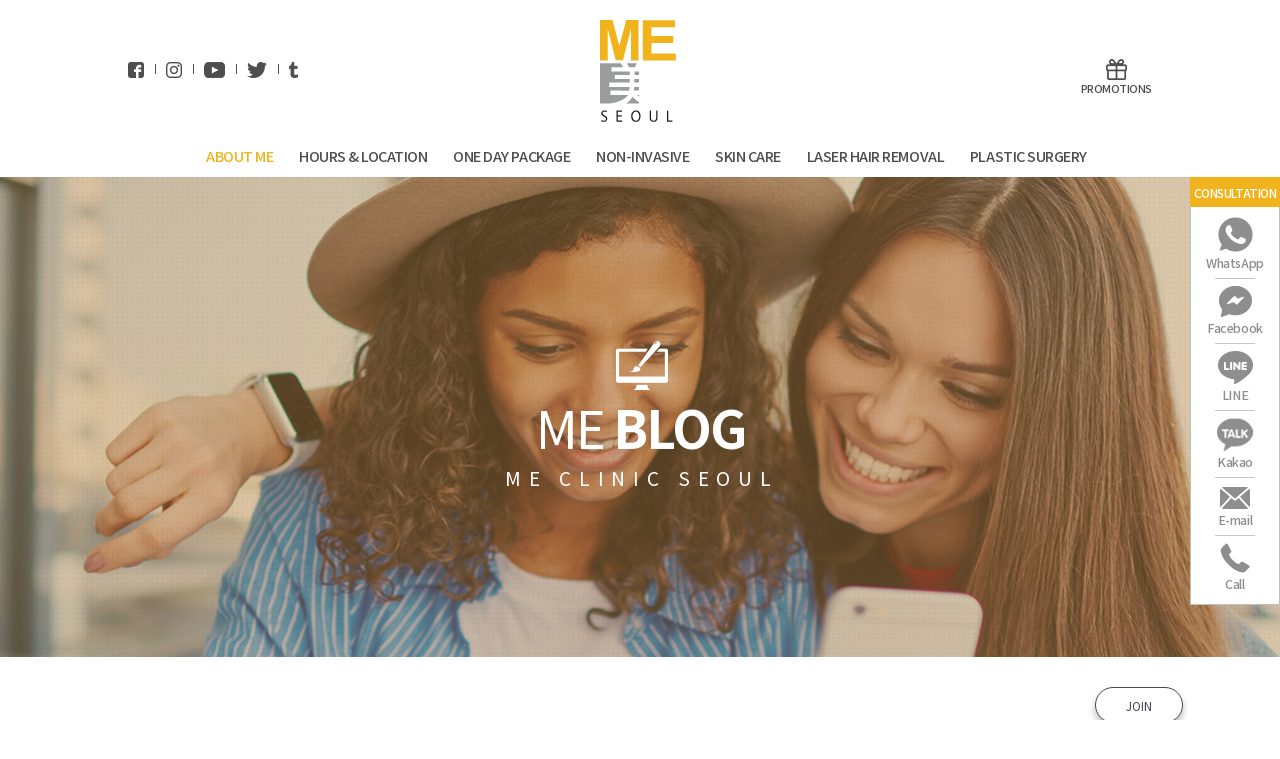

--- FILE ---
content_type: text/html; charset=utf-8
request_url: https://www.meclinic.net/bbs/board.php?bo_table=blog&page=3
body_size: 53879
content:
<!doctype html>
<html lang="en">
<head>
  
<meta charset="utf-8">
<meta name="viewport" content="width=device-width,initial-scale=1.0,minimum-scale=1.0,maximum-scale=2.0,user-scalable=no">
<meta name="HandheldFriendly" content="true">
<meta name="format-detection" content="telephone=no">
<meta http-equiv="imagetoolbar" content="no">
<meta http-equiv="X-UA-Compatible" content="IE=edge">
<meta name="facebook-domain-verification" content="7blvw1jpmx1e3k0vpxze1j92n0odka" />

<meta name="description" content="Skin care clinic in Seoul, Korea No.1 skin care clinic, Must visit skin clinic in Korea">
<meta property="og:type" content="website">
<meta property="og:title" content="ME SEOUL CLINIC - No.1 Skin care clinic in Seoul">
<meta property="og:description" content="Skin care, Petit procedures, Laser hair removal, Filler, Lifting and acne and pigmentation treatment">
<meta property="og:url" content="https://www.meclinic.net">
<meta property="al:web:url" content="https://www.meclinic.net">
<meta property="twitter:title" content="ME SEOUL CLINIC - No.1 Skin care clinic in Seoul">
<meta name="twitter:description" content="Skin care, Petit procedures, Laser hair removal, Filler, Lifting and acne and pigmentation treatment">
<link rel="canonical" href="https://www.meclinic.net">

<!-- Global site tag (gtag.js) - Google Ads: 314376330 -->
<script async src="https://www.googletagmanager.com/gtag/js?id=AW-314376330"></script>
<script>
  window.dataLayer = window.dataLayer || [];
  function gtag(){dataLayer.push(arguments);}
  gtag('js', new Date());

  gtag('config', 'AW-314376330');
</script>


<meta name="google-site-verification" content="8VxRIZmhk11pjqRrP5kKvM9iCp2pThr6hVcPeCPGL00" />
<meta name="Description" content="Skin care, laser hair removal, obesity care and dermatology skin clinic in Seoul, Korea" />
<meta name="Keywords" content="skin clinic, skin care, skin care clinic, dermatology clinic, skin clinic in Seoul, skin care in Seoul, skin care clinic in Seoul, dermatology clinic in Seoul, skin clinic near me, skin care near me, skin care clinic near me, dermatology clinic near me, me clinic, me clinic Seoul, face lifting, laser hair removal, mole removal, tattoo removal, Nose lifting, threads lifting, wart removal, liposuction, antiaging, acne, acnescar, pimple, ulthera, ultherapy, thermage, aqua peel, pigmentation laser, redness, pigmentation, filorga, face cleaning, pore cleaning, black head, white head, whitening, skin whitening, skin color, skin brightening, glutathione, dermal filler, restylane, juvederm, hiko lifting, lip job, lip filler, filler, sagging skin, neck wrinkles, face wrinkle, eye wrinkle, mouth wrinkle, armpit, face hair, bikini">

<meta property="og:type" content="website">
<meta property="og:site_name" content="ME CLINIC SEOUL" />
<meta property="og:title" content="Blog - ME CLINIC SEOUL">
<meta property="og:description" content="Skin care, laser hair removal, obesity care and dermatology skin clinic in Seoul, Korea">
<meta property="og:image" content="https://www.meclinic.net/theme/meclinic/img/board_blog_og_image.jpg">
<meta property="og:url" content="https://www.meclinic.net/bbs/board.php?bo_table=blog&page=3">
<meta property="fb:app_id" content="368188023770074">

<meta name="twitter:card" content="summary">
<meta name="twitter:title" content="Blog - ME CLINIC SEOUL">
<meta name="twitter:description" content="Skin care, laser hair removal, obesity care and dermatology skin clinic in Seoul, Korea">
<meta name="twitter:image" content="https://www.meclinic.net/theme/meclinic/img/board_blog_og_image.jpg">
<meta name="twitter:domain" content="https://www.meclinic.net/bbs/board.php?bo_table=blog&page=3">

<title>Blog - ME CLINIC SEOUL</title>
<link rel="stylesheet" href="https://www.meclinic.net/theme/meclinic/css/mobile.css?ver=20260131060601">
<link rel="stylesheet" href="https://www.meclinic.net/theme/meclinic/mobile/skin/board/review_basic/style.css?ver=20260131060601">
<link rel="canonical" href="https://www.meclinic.net">

<!--[if lte IE 8]>
<script src="https://www.meclinic.net/js/html5.js"></script>
<![endif]-->

<script>
// 자바스크립트에서 사용하는 전역변수 선언
var g5_url       = "https://www.meclinic.net";
var g5_bbs_url   = "https://www.meclinic.net/bbs";
var g5_is_member = "";
var g5_is_admin  = "";
var g5_is_mobile = "1";
var g5_bo_table  = "blog";
var g5_sca       = "";
var g5_editor    = "";
var g5_cookie_domain = ".meclinic.net";
</script>

<script src="//ajax.googleapis.com/ajax/libs/jquery/1.11.1/jquery.min.js"></script>
<script src="https://www.meclinic.net/js/jquery.menu.js?ver=180101"></script>
<script src="https://www.meclinic.net/js/common.js?ver=180101"></script>
<script src="https://www.meclinic.net/js/wrest.js?ver=180101"></script>
<script src="https://www.meclinic.net/js/placeholders.min.js"></script>
<script src="https://www.meclinic.net/js/jquery.touchSwipe.js"></script>
<script src="https://cdn.jsdelivr.net/npm/intersection-observer@0.5.1/intersection-observer.js"></script>
<script src="https://cdn.jsdelivr.net/npm/vanilla-lazyload@11.0.6/dist/lazyload.min.js"></script>


<script>
  // Set the options to make LazyLoad self-initialize	
  var lazyLoadInstance = new LazyLoad({
    elements_selector: ".lazy"
    // ... more custom settings?
  });
  var on_menu = -1;
  $(document).ready(function() {
    if($("#menu li.on").length > 0) {
      on_menu = $("#menu li.on").index();
    } else on_menu = -1;
    
    $("#hd_wrapper").on("mouseleave", function() {
      $("#menu li").removeClass("on");
      $(".sub_nav.over").stop(true).fadeOut(200);
      $("#menu li, .sub_nav").removeClass("over");
        
      if(on_menu >= 0) $("#menu li").eq(on_menu).addClass("on");
    });
    
    $("#menu li").on({
      mouseenter : function() {
        
        $("#menu li").removeClass("on");
        
        $(".sub_nav.over").stop(true).fadeOut(200);
        $("#menu li, .sub_nav").removeClass("over");
        $(this).addClass("over");
        ca1_id = $(this).attr("id");
        $("#"+ca1_id+"_2").addClass("over").stop(true).fadeIn(300);
        
      }
      
    });
    var scroll_flag = true;
    $(window).scroll(function(e) {
      
      if($(document).scrollTop() > 100) {
      	if($("#hd_wrapper").hasClass("scroll")) return false;
	        $("#hd_wrapper").addClass("scroll");
	        $(".menu_shadow").addClass("scroll");
	        $(".top_h").addClass("scroll");
	        $("#hd_wrapper .scrollHide").slideUp(300,function() { 
          
        	});
        	scroll_flage = true;
        	
      } else {
      	if(scroll_flag) {
	        $(".menu_shadow").removeClass("scroll");
	        $(".top_h").removeClass("scroll");
	        $("#hd_wrapper .scrollHide").slideDown(300, function() {
	          $("#hd_wrapper").removeClass("scroll");
	        });
	        scroll_flage = false;
	      }
	        
	      
	        
      }
    });
    
  });
  
</script>
<script src="//cdn.polyfill.io/v2/polyfill.min.js" ></script>

<link rel="stylesheet" href="https://www.meclinic.net/js/font-awesome/css/font-awesome.min.css">
<link href="https://fonts.googleapis.com/css?family=Nanum+Myeongjo:400,700,800&amp;subset=korean" rel="stylesheet">
<link rel="apple-touch-icon" sizes="180x180" href="/apple-touch-icon.png">
<link rel="icon" type="image/png" sizes="32x32" href="/favicon-32x32.png">
<link rel="icon" type="image/png" sizes="16x16" href="/favicon-16x16.png">
<link rel="manifest" href="/site.webmanifest">
<link rel="mask-icon" href="/safari-pinned-tab.svg" color="#f1b31c">
<meta name="msapplication-TileColor" content="#ffffff">
<meta name="theme-color" content="#ffffff">


<!-- svg -->
<link rel="stylesheet" type="text/css" href="/js/svg/css/component.css" />
<script src="/js/svg/js/snap.svg-min.js"></script>
<script src="/js/svg/js/modernizr.custom.js"></script>
<script src="/js/svg/js/svgicons-config.js"></script>
<script src="/js/svg/js/svgicons.js"></script>

<script src="https://www.meclinic.net/js/modernizr.custom.70111.js"></script>
<!-- Global site tag (gtag.js) - Google Ads: 314376330 -->
<script async src="https://www.googletagmanager.com/gtag/js?id=AW-314376330"></script>
<script>
  window.dataLayer = window.dataLayer || [];
  function gtag(){dataLayer.push(arguments);}
  gtag('js', new Date());

  gtag('config', 'AW-314376330');
</script>
<!-- Global site tag (gtag.js) - Google Analytics -->
<script async src="https://www.googletagmanager.com/gtag/js?id=G-Y8PW3PRG7L"></script>
<script>
  window.dataLayer = window.dataLayer || [];
  function gtag(){dataLayer.push(arguments);}
  gtag('js', new Date());

  gtag('config', 'G-Y8PW3PRG7L');
</script>

<!-- Facebook Pixel Code -->
<script>
!function(f,b,e,v,n,t,s)
{if(f.fbq)return;n=f.fbq=function(){n.callMethod?
n.callMethod.apply(n,arguments):n.queue.push(arguments)};
if(!f._fbq)f._fbq=n;n.push=n;n.loaded=!0;n.version='2.0';
n.queue=[];t=b.createElement(e);t.async=!0;
t.src=v;s=b.getElementsByTagName(e)[0];
s.parentNode.insertBefore(t,s)}(window, document,'script',
'https://connect.facebook.net/en_US/fbevents.js');
fbq('init', '323758705713933');
fbq('track', 'PageView');
</script>
<noscript><img height="1" width="1" style="display:none"
src="https://www.facebook.com/tr?id=323758705713933&ev=PageView&noscript=1"
/></noscript>
<!-- End Facebook Pixel Code -->

<!-- Facebook Pixel Code -->
<script>
!function(f,b,e,v,n,t,s)
{if(f.fbq)return;n=f.fbq=function(){n.callMethod?
n.callMethod.apply(n,arguments):n.queue.push(arguments)};
if(!f._fbq)f._fbq=n;n.push=n;n.loaded=!0;n.version='2.0';
n.queue=[];t=b.createElement(e);t.async=!0;
t.src=v;s=b.getElementsByTagName(e)[0];
s.parentNode.insertBefore(t,s)}(window, document,'script',
'https://connect.facebook.net/en_US/fbevents.js');
fbq('init', '442923792812408');
fbq('track', 'PageView');
</script>
<noscript><img height="1" width="1" style="display:none"
src="https://www.facebook.com/tr?id=442923792812408&ev=PageView&noscript=1"
/></noscript>
<!-- End Facebook Pixel Code --> 
</head>
<body>
<!--
<div id="custom_popup">
	<div class="inner">
		<img id="custom_popup_image" src="https://www.meclinic.net/theme/meclinic/img/custom_popup.jpg" alt="Always to keep maintain a clean & a safe clinic!" />
		
		<div class="action">
			<div>
				<input type="checkbox" id="custom_popup_close_24"/>
				Close for 24 hours
				&nbsp;
			</div>
			<span class="close_btn"></span>
		</div>
	</div>
</div>
<script type="text/javascript">
$(document).ready(function(){
	if(!get_cookie('custom_popup')){
		$('#custom_popup').show();
		$('#custom_popup .close_btn').on('click', function(){
			if($('#custom_popup_close_24').is(':checked')){
				set_cookie('custom_popup', false, 24);
			}else{
				//continue;
			}

			$('#custom_popup').hide();
		});
	}

	$('#custom_popup_image').on('load', function(){
		var window_height = $(window).height();
		var image_height = $('#custom_popup > .inner').height();
		var padding = (window_height - image_height) / 2;
		padding = (padding < 0) ? padding * -1:padding;

		$('#custom_popup > .inner').css('padding-top', padding);
	}).each(function(){
	  if(this.complete) $(this).load();
	});
});
</script>
-->
<div id="m_menu" class="mobile" > 

   <ul>
  <li class="on"><a>ABOUT ME &nbsp;<img src="https://www.meclinic.net/theme/meclinic/img/icon_mmenu_show.png" class="show_img" width="18px"><img src="https://www.meclinic.net/theme/meclinic/img/icon_mmenu_hide.png" class="hide_img" width="18px"></a>
<div class="sub_menu">
      <a href="/bbs/board.php?bo_table=about_me&sca=Clinic+building" target="_self" class="">- ABOUT ME</a>
      <a href="/bbs/content.php?co_id=doctors" target="_self" class="">- DOCTORS & STAFFS</a>
      <a href="/bbs/board.php?bo_table=blog" target="_self" class="active">- BLOG</a>
      <a href="/bbs/faq.php?fm_id=1" target="_self" class="">- FAQ</a>
      <a href="/bbs/board.php?bo_table=real_selfie" target="_self" class="">- REAL SELFIE</a>
  </div></li>
<li class=""><a>HOURS & LOCATION &nbsp;<img src="https://www.meclinic.net/theme/meclinic/img/icon_mmenu_show.png" class="show_img" width="18px"><img src="https://www.meclinic.net/theme/meclinic/img/icon_mmenu_hide.png" class="hide_img" width="18px"></a>
<div class="sub_menu">
      <a href="/bbs/content.php?co_id=hours_location" target="_self" class="">- HOURS & LOCATION</a>
      <a href="/bbs/content.php?co_id=direction" target="_self" class="">- DIRECTION FROM AIRPORT</a>
      <a href="/bbs/content.php?co_id=tax_refund" target="_self" class="">- AIRPORT TAX REFUND</a>
  </div></li>
<li class=""><a href="/bbs/content.php?co_id=oneday" target="_self">ONE DAY PACKAGE</a></li>
<li class=""><a>NON-INVASIVE &nbsp;<img src="https://www.meclinic.net/theme/meclinic/img/icon_mmenu_show.png" class="show_img" width="18px"><img src="https://www.meclinic.net/theme/meclinic/img/icon_mmenu_hide.png" class="hide_img" width="18px"></a>
<div class="sub_menu">
      <a href="/bbs/content.php?co_id=anti_wrinkle" target="_self" class="">- DERMAL FILLER</a>
      <a href="/bbs/content.php?co_id=ultherapy" target="_self" class="">- ULTHERAPY LIFTING</a>
      <a href="/bbs/content.php?co_id=thermage" target="_self" class="">- THERMAGE</a>
      <a href="/bbs/content.php?co_id=airjet" target="_self" class="">- AIRJET LIFTING</a>
      <a href="/bbs/content.php?co_id=trusculpt" target="_self" class="">- TRUSCULPT LIFTING</a>
      <a href="/bbs/content.php?co_id=hiko_nose_lift" target="_self" class="">- HIKO NOSE LIFT</a>
      <a href="/bbs/content.php?co_id=sofl" target="_self" class="">- SILHOUETTE SOFT FACE LIFTING</a>
      <a href="/bbs/content.php?co_id=fat_reduction_shots" target="_self" class="">- FAT MELTING SHOTS</a>
      <a href="/bbs/content.php?co_id=accusculpt" target="_self" class="">- ACCUSCULPT</a>
  </div></li>
<li class=""><a>SKIN CARE &nbsp;<img src="https://www.meclinic.net/theme/meclinic/img/icon_mmenu_show.png" class="show_img" width="18px"><img src="https://www.meclinic.net/theme/meclinic/img/icon_mmenu_hide.png" class="hide_img" width="18px"></a>
<div class="sub_menu">
      <a href="https://www.meclinic.net/bbs/content.php?co_id=cryolipolysis" target="_self" class="">- JUVELOOK</a>
      <a href="/bbs/content.php?co_id=gi" target="_self" class="">- GLUTATHIONE INJECTION</a>
      <a href="/bbs/content.php?co_id=pigmentation" target="_self" class="">- PIGMENTATION</a>
      <a href="/bbs/content.php?co_id=aqua_peel" target="_self" class="">- AQUA PEEL</a>
      <a href="/bbs/content.php?co_id=premium_aqua_peel" target="_self" class="">- PREMIUM AQUA PEEL</a>
      <a href="/bbs/content.php?co_id=acne" target="_self" class="">- ACNE</a>
      <a href="/bbs/content.php?co_id=acne_scar" target="_self" class="">- ACNE SCAR</a>
      <a href="https://www.meclinic.net/bbs/content.php?co_id=intracel" target="_self" class="">- INTRACEL</a>
      <a href="/bbs/content.php?co_id=redness" target="_self" class="">- REDNESS</a>
      <a href="/bbs/content.php?co_id=tattoo_removal" target="_self" class="">- TATTOO REMOVAL</a>
      <a href="/bbs/content.php?co_id=mole_removal" target="_self" class="">- MOLE REMOVAL</a>
      <a href="/bbs/content.php?co_id=filorga" target="_self" class="">- FILORGA SKIN BOOSTER</a>
      <a href="/bbs/content.php?co_id=rejuran_healer" target="_self" class="">- REJURAN HEALER SKIN BOOSTER</a>
  </div></li>
<li class=""><a href="/bbs/content.php?co_id=laser_hair_removal" target="_self">LASER HAIR REMOVAL</a></li>
<li class=""><a>PLASTIC SURGERY &nbsp;<img src="https://www.meclinic.net/theme/meclinic/img/icon_mmenu_show.png" class="show_img" width="18px"><img src="https://www.meclinic.net/theme/meclinic/img/icon_mmenu_hide.png" class="hide_img" width="18px"></a>
<div class="sub_menu">
      <a href="https://www.meclinic.net/bbs/content.php?co_id=double_eyelid" target="_self" class="">- DOUBLE EYELIDS</a>
      <a href="https://www.meclinic.net/bbs/content.php?co_id=blepharoplasty" target="_self" class="">- BLEPHAROPLASTY</a>
      <a href="https://www.meclinic.net/bbs/content.php?co_id=epicanthoplasty" target="_self" class="">- EPICANTHOPLASTY</a>
      <a href="https://www.meclinic.net/bbs/content.php?co_id=eyebags_removal" target="_self" class="">- EYEBAGS REMOVAL</a>
      <a href="https://www.meclinic.net/bbs/content.php?co_id=rhinoplasty" target="_self" class="">- RHINOPLASTY</a>
      <a href="https://www.meclinic.net/bbs/content.php?co_id=dimple" target="_self" class="">- DIMPLE CREATION</a>
      <a href="https://www.meclinic.net/bbs/content.php?co_id=liposuction" target="_self" class="">- LIPOSUCTION</a>
  </div></li>
  </ul>
</div>
<div id="temp_msg_box">
	We are now renewal the page on the Kakao page. 
	And we will notify after renewal the page as soon as possible.<BR>
	We are sincerely sorry for the inconvenience.<BR><BR>
	- ME CLINIC SEOUL - 
	<span onclick="temp_msg()">CLOSE</span>
</div>
<header id="hd">
  
  <div class="to_content"><a href="#container">go to the body section</a></div>
        <div id="m_menu_top" class="mobile">
      <div id="m_logo"><a href="/"><img src="https://www.meclinic.net/theme/meclinic/img/m_top_logo_0701.png"></a></div>
      <div id="top_btn_wrap">
<div class="mtop_call_btn"><a href="tel:+82-10-3118-7591" target="_blank"><img src="https://www.meclinic.net/theme/meclinic/img/m_call.png" title="+82-10-3118-7591" alt="+82-10-3118-7591"><BR>CALL</a></div>
        		<div class="mtop_reservation_btn"><a href="mailto:chris@meclinic.net"><img src="https://www.meclinic.net/theme/meclinic/img/icon_mtop_email.png"><BR>EMAIL</a></div>		
        <div class="mtop_menu_btn">
          <div class="line1"></div>
          <div class="line2"></div>
          <div class="line3"></div>
          <p>MENU</p>
        </div>
      </div>
    </div>
    <div id="hd_wrapper" class="pc">
      <div class="scrollHide">
      <div id="top_link">
        <div class="link"><a href="https://www.facebook.com/meclinic376/" target="_blank"><img src="https://www.meclinic.net/theme/meclinic/img/top_sns_facebook.jpg" onmouseover="this.src='https://www.meclinic.net/theme/meclinic/img/top_sns_facebook_over.jpg'" onmouseout="this.src='https://www.meclinic.net/theme/meclinic/img/top_sns_facebook.jpg'"></a></div>
        <div class="link_line"></div>
        <div class="link"><a href="https://www.instagram.com/meclinicseoul/" target="_blank"><img src="https://www.meclinic.net/theme/meclinic/img/top_sns_instagram.jpg" onmouseover="this.src='https://www.meclinic.net/theme/meclinic/img/top_sns_instagram_over.jpg'" onmouseout="this.src='https://www.meclinic.net/theme/meclinic/img/top_sns_instagram.jpg'"></a></div>
        <div class="link_line"></div>
        <div class="link"><a href="https://www.youtube.com/channel/UC5jeZxvPfrT4hi2HIX_cSyg" target="_blank"><img src="https://www.meclinic.net/theme/meclinic/img/top_sns_youtube.png" onmouseover="this.src='https://www.meclinic.net/theme/meclinic/img/top_sns_youtube_over.png'" onmouseout="this.src='https://www.meclinic.net/theme/meclinic/img/top_sns_youtube.png'"></a></div>
        <div class="link_line"></div>
        <div class="link"><a href="https://twitter.com/me_clinic" target="_blank"><img src="https://www.meclinic.net/theme/meclinic/img/top_sns_twitter.jpg" onmouseover="this.src='https://www.meclinic.net/theme/meclinic/img/top_sns_twitter_over.jpg'" onmouseout="this.src='https://www.meclinic.net/theme/meclinic/img/top_sns_twitter.jpg'"></a></div>
        <div class="link_line"></div>
        <div class="link"><a href="https://meclinic-seoul.tumblr.com/" target="_blank"><img src="https://www.meclinic.net/theme/meclinic/img/top_sns_tumblr.jpg" onmouseover="this.src='https://www.meclinic.net/theme/meclinic/img/top_sns_tumblr_over.jpg'" onmouseout="this.src='https://www.meclinic.net/theme/meclinic/img/top_sns_tumblr.jpg'"></a></div>
      </div>
      <div id="logo"><a href="/"><img src="https://www.meclinic.net/theme/meclinic/img/top_logo.png"></a></div>
      <div id="top_login">
        
                <div class="right_top_icons">
			
			<div class="m-child"><a href="https://www.meclinic.net/bbs/board.php?bo_table=blog"><img src="https://www.meclinic.net/theme/meclinic/img/icon_promotions_pc.png"><BR>PROMOTIONS</a></div>
			<!--
      <div class="link_line"></div>
      <div class="l-child"><a href="https://www.meclinic.net/bbs/content.php?co_id=cosmetic"><img src="https://www.meclinic.net/theme/meclinic/img/icon_shop_pc.png"><BR>SHOP</a></div>
      -->
        </div>
      </div><!--top_login-->
      </div>
      <ul id="menu">
        
        <li class="on" id="ca_10"><a href="/bbs/board.php?bo_table=about_me&sca=Clinic+building" target="_self">ABOUT ME&nbsp;</a></li><li class="" id="ca_20"><a href="/bbs/content.php?co_id=hours_location" target="_self">HOURS & LOCATION&nbsp;</a></li><li class="" id="ca_30"><a href="/bbs/content.php?co_id=oneday" target="_self">ONE DAY PACKAGE&nbsp;</a></li><li class="" id="ca_40"><a href="/bbs/content.php?co_id=ultherapy" target="_self">NON-INVASIVE&nbsp;</a></li><li class="" id="ca_50"><a href="/bbs/content.php?co_id=gi" target="_self">SKIN CARE&nbsp;</a></li><li class="" id="ca_60"><a href="/bbs/content.php?co_id=laser_hair_removal" target="_self">LASER HAIR REMOVAL&nbsp;</a></li><li class="" id="ca_80"><a href="none" target="_self">PLASTIC SURGERY&nbsp;</a></li>      </ul>
      <div class="menu_shadow"></div>
      <div class="sub_nav" id="ca_10_2">
<div class="sub_wrap">      <a href="/bbs/board.php?bo_table=about_me&sca=Clinic+building" target="_self" class="">ABOUT ME</a>
      <a href="/bbs/content.php?co_id=doctors" target="_self" class="">DOCTORS & STAFFS</a>
      <a href="/bbs/board.php?bo_table=blog" target="_self" class="on">BLOG</a>
      <a href="/bbs/faq.php?fm_id=1" target="_self" class="">FAQ</a>
      <a href="/bbs/board.php?bo_table=real_selfie" target="_self" class="">REAL SELFIE</a>
  </div></div><div class="sub_nav" id="ca_20_2">
<div class="sub_wrap">      <a href="/bbs/content.php?co_id=hours_location" target="_self" class="">HOURS & LOCATION</a>
      <a href="/bbs/content.php?co_id=direction" target="_self" class="">DIRECTION FROM AIRPORT</a>
      <a href="/bbs/content.php?co_id=tax_refund" target="_self" class="">AIRPORT TAX REFUND</a>
  </div></div><div class="sub_nav" id="ca_40_2">
<div class="sub_wrap">      <a href="/bbs/content.php?co_id=anti_wrinkle" target="_self" class="">DERMAL FILLER</a>
      <a href="/bbs/content.php?co_id=ultherapy" target="_self" class="">ULTHERAPY LIFTING</a>
      <a href="/bbs/content.php?co_id=thermage" target="_self" class="">THERMAGE</a>
      <a href="/bbs/content.php?co_id=airjet" target="_self" class="">AIRJET LIFTING</a>
      <a href="/bbs/content.php?co_id=trusculpt" target="_self" class="">TRUSCULPT LIFTING</a>
      <a href="/bbs/content.php?co_id=hiko_nose_lift" target="_self" class="">HIKO NOSE LIFT</a>
      <a href="/bbs/content.php?co_id=sofl" target="_self" class="">SILHOUETTE SOFT FACE LIFTING</a>
      <a href="/bbs/content.php?co_id=fat_reduction_shots" target="_self" class="">FAT MELTING SHOTS</a>
      <a href="/bbs/content.php?co_id=accusculpt" target="_self" class="">ACCUSCULPT</a>
  </div></div><div class="sub_nav" id="ca_50_2">
<div class="sub_wrap">      <a href="https://www.meclinic.net/bbs/content.php?co_id=cryolipolysis" target="_self" class="">JUVELOOK</a>
      <a href="/bbs/content.php?co_id=gi" target="_self" class="">GLUTATHIONE INJECTION</a>
      <a href="/bbs/content.php?co_id=pigmentation" target="_self" class="">PIGMENTATION</a>
      <a href="/bbs/content.php?co_id=aqua_peel" target="_self" class="">AQUA PEEL</a>
      <a href="/bbs/content.php?co_id=premium_aqua_peel" target="_self" class="">PREMIUM AQUA PEEL</a>
      <a href="/bbs/content.php?co_id=acne" target="_self" class="">ACNE</a>
      <a href="/bbs/content.php?co_id=acne_scar" target="_self" class="">ACNE SCAR</a>
      <a href="https://www.meclinic.net/bbs/content.php?co_id=intracel" target="_self" class="">INTRACEL</a>
      <a href="/bbs/content.php?co_id=redness" target="_self" class="">REDNESS</a>
      <a href="/bbs/content.php?co_id=tattoo_removal" target="_self" class="">TATTOO REMOVAL</a>
<div class="blank"></div>      <a href="/bbs/content.php?co_id=mole_removal" target="_self" class="">MOLE REMOVAL</a>
      <a href="/bbs/content.php?co_id=filorga" target="_self" class="">FILORGA SKIN BOOSTER</a>
      <a href="/bbs/content.php?co_id=rejuran_healer" target="_self" class="">REJURAN HEALER SKIN BOOSTER</a>
  </div></div><div class="sub_nav" id="ca_80_2">
<div class="sub_wrap">      <a href="https://www.meclinic.net/bbs/content.php?co_id=double_eyelid" target="_self" class="">DOUBLE EYELIDS</a>
      <a href="https://www.meclinic.net/bbs/content.php?co_id=blepharoplasty" target="_self" class="">BLEPHAROPLASTY</a>
      <a href="https://www.meclinic.net/bbs/content.php?co_id=epicanthoplasty" target="_self" class="">EPICANTHOPLASTY</a>
      <a href="https://www.meclinic.net/bbs/content.php?co_id=eyebags_removal" target="_self" class="">EYEBAGS REMOVAL</a>
      <a href="https://www.meclinic.net/bbs/content.php?co_id=rhinoplasty" target="_self" class="">RHINOPLASTY</a>
      <a href="https://www.meclinic.net/bbs/content.php?co_id=dimple" target="_self" class="">DIMPLE CREATION</a>
      <a href="https://www.meclinic.net/bbs/content.php?co_id=liposuction" target="_self" class="">LIPOSUCTION</a>
  </div></div>    </div>

    <div id="quick" class="mobile">
      
      <div class="top_sns"><a href="https://api.whatsapp.com/message/WSLTA2XT233AB1" target="_blank"><img src="https://www.meclinic.net/theme/meclinic/img/m_whatsapp_0701.png" title="whatsapp"> WhatsApp</a></div>
      <!--https://www.facebook.com/meclinic749/ =====> https://m.me/meclinic749-->
      <div class="top_sns" ><a href="https://m.me/1688094828075783" target="_blank"><img src="https://www.meclinic.net/theme/meclinic/img/m_facebook_0701.png" title="Facebook"> Facebook</a></div>
      
      <div class="top_sns" ><a href="http://pf.kakao.com/_PabPM/chat" target="_blank"><img src="https://www.meclinic.net/theme/meclinic/img/m_kakao_0701.png" title="Kakao Talk"> KakaoTalk</a></div>
      <!--div class="top_sns" ><a href="javascript:temp_msg();" target="_blank"><img src="https://www.meclinic.net/theme/meclinic/img/m_kakao_0701.png" title="Kakao Talk"> KakaoTalk</a></div-->
      <div class="top_sns"><a href="https://line.me/R/ti/p/%40ibc0203y" target="_blank"><img src="https://www.meclinic.net/theme/meclinic/img/m_line_0701.png" title="Line"> Line</a></div>
      
    </div>
    
</header>
<div id="body_wrap">
<section>  
<div id="wrapper">
<div class="top_h"></div>

    <div id="container">
              <div id="sub_back" style="background:#ffffff url(https://www.meclinic.net/theme/meclinic/img/sub_back_blog.jpg?ver=0415) no-repeat center center;background-size:cover;">
                    <div class="inner_box">
              <p class="sub_icon"><img src="https://www.meclinic.net/theme/meclinic/img/sub_icon_blog.png"></p>
              <h3>ME <span>BLOG</span></h3>
              <p class="small">ME CLINIC SEOUL</p>
          </div>
        </div>
        <link rel="stylesheet" href="/theme/meclinic/css/selectordie.css">
<script src="/js/selectordie.js"></script>


<div class="blank stop_h"></div>


<!-- 게시판 목록 시작 -->
<div id="bo_list">
  <div class="top_btn_area">
    
      <a href="https://www.meclinic.net/bbs/register_form.php" class="btn btn_b01">JOIN</a> &nbsp;
        
  </div>
    
    <div id="bo_list_total">
        <span>posts 519</span>
        3 pages
    </div>


    <form name="fboardlist" id="fboardlist" action="./board_list_update.php" onsubmit="return fboardlist_submit(this);" method="post">
    <input type="hidden" name="bo_table" value="blog">
    <input type="hidden" name="sfl" value="">
    <input type="hidden" name="stx" value="">
    <input type="hidden" name="spt" value="">
    <input type="hidden" name="sst" value="wr_num, wr_reply">
    <input type="hidden" name="sod" value="">
    <input type="hidden" name="page" value="3">
    <input type="hidden" name="sw" value="">
    <div class="blank mg_small"></div>
    
    <div class="tbl_head01 tbl_wrap">
        <table>
          
          <thead>
                        <th>NO</th>
            <th>SUBJECT</th>
            <th class="pc">DATE</th>
            
          </thead>
          <tbody>
            
                        <tr>
                          <td class="td_num">
              495            </td>
            <td class="td_subject " >
              
                                                <a href="https://www.meclinic.net/bbs/board.php?bo_table=blog&amp;wr_id=525&amp;page=3" class="bo_subject">The clinic will be closed on the 5th and 6th of May.</a>
                 
                                
            </td>

            <td class="td_date pc">
              15-04-2025            </td>
            </tr>
                        <tr>
                          <td class="td_num">
              494            </td>
            <td class="td_subject " >
              
                                                <a href="https://www.meclinic.net/bbs/board.php?bo_table=blog&amp;wr_id=524&amp;page=3" class="bo_subject">PROMOTIONS FOR APRIL</a>
                 
                                
            </td>

            <td class="td_date pc">
              31-03-2025            </td>
            </tr>
                        <tr>
                          <td class="td_num">
              493            </td>
            <td class="td_subject " >
              
                                                <a href="https://www.meclinic.net/bbs/board.php?bo_table=blog&amp;wr_id=523&amp;page=3" class="bo_subject">Promotion - March, 2025</a>
                 
                                
            </td>

            <td class="td_date pc">
              27-02-2025            </td>
            </tr>
                        <tr>
                          <td class="td_num">
              492            </td>
            <td class="td_subject " >
              
                                                <a href="https://www.meclinic.net/bbs/board.php?bo_table=blog&amp;wr_id=522&amp;page=3" class="bo_subject">The clinic is closed on the 1st of March.</a>
                 
                                
            </td>

            <td class="td_date pc">
              10-02-2025            </td>
            </tr>
                        <tr>
                          <td class="td_num">
              491            </td>
            <td class="td_subject " >
              
                                                <a href="https://www.meclinic.net/bbs/board.php?bo_table=blog&amp;wr_id=520&amp;page=3" class="bo_subject">Meet Dr. Jeon, the master of Ultherapy</a>
                 
                                
            </td>

            <td class="td_date pc">
              03-02-2025            </td>
            </tr>
                        <tr>
                          <td class="td_num">
              490            </td>
            <td class="td_subject " >
              
                                                <a href="https://www.meclinic.net/bbs/board.php?bo_table=blog&amp;wr_id=519&amp;page=3" class="bo_subject">Promotion - February, 2025</a>
                 
                                
            </td>

            <td class="td_date pc">
              26-01-2025            </td>
            </tr>
                        <tr>
                          <td class="td_num">
              489            </td>
            <td class="td_subject " >
              
                                                <a href="https://www.meclinic.net/bbs/board.php?bo_table=blog&amp;wr_id=518&amp;page=3" class="bo_subject">Korean New Year holiday notice</a>
                 
                                
            </td>

            <td class="td_date pc">
              14-01-2025            </td>
            </tr>
                        <tr>
                          <td class="td_num">
              488            </td>
            <td class="td_subject " >
              
                                                <a href="https://www.meclinic.net/bbs/board.php?bo_table=blog&amp;wr_id=517&amp;page=3" class="bo_subject">PROMOTION - January, 2025</a>
                 
                                
            </td>

            <td class="td_date pc">
              27-12-2024            </td>
            </tr>
                        <tr>
                          <td class="td_num">
              487            </td>
            <td class="td_subject " >
              
                                                <a href="https://www.meclinic.net/bbs/board.php?bo_table=blog&amp;wr_id=516&amp;page=3" class="bo_subject">Holiday clinic closure notice</a>
                 
                                
            </td>

            <td class="td_date pc">
              19-12-2024            </td>
            </tr>
                        <tr>
                          <td class="td_num">
              486            </td>
            <td class="td_subject " >
              
                                                <a href="https://www.meclinic.net/bbs/board.php?bo_table=blog&amp;wr_id=515&amp;page=3" class="bo_subject">Meet the best non-invasive face lifting procedure</a>
                 
                                
            </td>

            <td class="td_date pc">
              06-12-2024            </td>
            </tr>
                        <tr>
                          <td class="td_num">
              485            </td>
            <td class="td_subject " >
              
                                                <a href="https://www.meclinic.net/bbs/board.php?bo_table=blog&amp;wr_id=514&amp;page=3" class="bo_subject">2024-12 PROMOTION</a>
                 
                                
            </td>

            <td class="td_date pc">
              29-11-2024            </td>
            </tr>
                        <tr>
                          <td class="td_num">
              484            </td>
            <td class="td_subject " >
              
                                                <a href="https://www.meclinic.net/bbs/board.php?bo_table=blog&amp;wr_id=513&amp;page=3" class="bo_subject">Introducing our HIKO Nose Lifting Package!</a>
                 
                                
            </td>

            <td class="td_date pc">
              08-11-2024            </td>
            </tr>
                                    
            </tbody>
        </table>
    </div>

        </form>
</div>


<!-- 페이지 -->
<nav class="pg_wrap"><span class="pg"><a href="./board.php?bo_table=blog&amp;page=1" class="pg_page pg_start">First</a>
<a href="./board.php?bo_table=blog&amp;page=1" class="pg_page">1<span class="sound_only">page</span></a>
<a href="./board.php?bo_table=blog&amp;page=2" class="pg_page">2<span class="sound_only">page</span></a>
<span class="sound_only">OPEN</span><strong class="pg_current">3</strong><span class="sound_only">page</span>
<a href="./board.php?bo_table=blog&amp;page=4" class="pg_page">4<span class="sound_only">page</span></a>
<a href="./board.php?bo_table=blog&amp;page=5" class="pg_page">5<span class="sound_only">page</span></a>
<a href="./board.php?bo_table=blog&amp;page=6" class="pg_page pg_next">Forward</a>
<a href="./board.php?bo_table=blog&amp;page=44" class="pg_page pg_end">Last</a>
</span></nav>
<fieldset id="bo_sch">
  <legend>search for posting</legend>

  <form name="fsearch" method="get">
  <input type="hidden" name="bo_table" value="blog">
  <input type="hidden" name="sca" value="">
  <input type="hidden" name="sop" value="and">
  <label for="sfl" class="sound_only">search target</label>
  <div class="sch">
    <div class="sel_box">
      <select name="sfl" id="sfl" class="sch_select" style="width:100px">
	  <option value="mb_id,1">Email ID</option>
          <option value="wr_subject">Subject</option>
          <option value="wr_content">Contents</option>
          <option value="wr_subject||wr_content">Subject+Contents</option>

      </select>
    </div>
    <div class="input_box">
      <input name="stx" value="" placeholder="Keyword" required id="stx" class="sch_input" size="15" maxlength="20" style="width:200px">
      <button type="submit" value="SEARCH" class="sch_btn"><i class="fa fa-search" aria-hidden="true"></i> <span class="sound_only">search</span></button>
    </div>
  </div>
  </form>
</fieldset>
</div>

<script>
$(document).ready(function() {
  $("#sfl").selectOrDie({
    customClass : "sch_select",
    customID : "sfl"
  });
});  
</script>
<!-- 게시판 목록 끝 -->

    </div>
</div>
</section>
<div id="site_map" class="pc">
  <ul class='cate1'><p><a href="/bbs/board.php?bo_table=about_me&sca=Clinic+building" target="self">ABOUT ME</a></p><div class='cate2_wrap'>
        <div class="cate2"><p><a href="/bbs/board.php?bo_table=about_me&sca=Clinic+building" target="self">ABOUT ME</a></p></div>
                <div class="cate2"><p><a href="/bbs/content.php?co_id=doctors" target="self">DOCTORS & STAFFS</a></p></div>
                <div class="cate2"><p><a href="/bbs/board.php?bo_table=blog" target="self">BLOG</a></p></div>
                <div class="cate2"><p><a href="/bbs/faq.php?fm_id=1" target="self">FAQ</a></p></div>
                <div class="cate2"><p><a href="/bbs/board.php?bo_table=real_selfie" target="self">REAL SELFIE</a></p></div>
        </div>
<p><a href="/bbs/content.php?co_id=hours_location" target="self">HOURS & LOCATION</a></p><div class='cate2_wrap'>
        <div class="cate2"><p><a href="/bbs/content.php?co_id=hours_location" target="self">HOURS & LOCATION</a></p></div>
                <div class="cate2"><p><a href="/bbs/content.php?co_id=direction" target="self">DIRECTION FROM AIRPORT</a></p></div>
                <div class="cate2"><p><a href="/bbs/content.php?co_id=tax_refund" target="self">AIRPORT TAX REFUND</a></p></div>
        </div>
</ul><ul class='cate1'><p><a href="/bbs/content.php?co_id=oneday" target="self">ONE DAY PACKAGE</a></p><p><a href="/bbs/content.php?co_id=ultherapy" target="self">NON-INVASIVE</a></p><div class='cate2_wrap'>
        <div class="cate2"><p><a href="/bbs/content.php?co_id=anti_wrinkle" target="self">DERMAL FILLER</a></p></div>
                <div class="cate2"><p><a href="/bbs/content.php?co_id=ultherapy" target="self">ULTHERAPY LIFTING</a></p></div>
                <div class="cate2"><p><a href="/bbs/content.php?co_id=thermage" target="self">THERMAGE</a></p></div>
                <div class="cate2"><p><a href="/bbs/content.php?co_id=airjet" target="self">AIRJET LIFTING</a></p></div>
                <div class="cate2"><p><a href="/bbs/content.php?co_id=trusculpt" target="self">TRUSCULPT LIFTING</a></p></div>
                <div class="cate2"><p><a href="/bbs/content.php?co_id=hiko_nose_lift" target="self">HIKO NOSE LIFT</a></p></div>
                <div class="cate2"><p><a href="/bbs/content.php?co_id=sofl" target="self">SILHOUETTE SOFT FACE LIFTING</a></p></div>
                <div class="cate2"><p><a href="/bbs/content.php?co_id=fat_reduction_shots" target="self">FAT MELTING SHOTS</a></p></div>
                <div class="cate2"><p><a href="/bbs/content.php?co_id=accusculpt" target="self">ACCUSCULPT</a></p></div>
        </div>
<p><a href="/bbs/content.php?co_id=gi" target="self">SKIN CARE</a></p><div class='cate2_wrap'>
        <div class="cate2"><p><a href="https://www.meclinic.net/bbs/content.php?co_id=cryolipolysis" target="self">JUVELOOK</a></p></div>
                <div class="cate2"><p><a href="/bbs/content.php?co_id=gi" target="self">GLUTATHIONE INJECTION</a></p></div>
                <div class="cate2"><p><a href="/bbs/content.php?co_id=pigmentation" target="self">PIGMENTATION</a></p></div>
                <div class="cate2"><p><a href="/bbs/content.php?co_id=aqua_peel" target="self">AQUA PEEL</a></p></div>
                <div class="cate2"><p><a href="/bbs/content.php?co_id=premium_aqua_peel" target="self">PREMIUM AQUA PEEL</a></p></div>
                <div class="cate2"><p><a href="/bbs/content.php?co_id=acne" target="self">ACNE</a></p></div>
                <div class="cate2"><p><a href="/bbs/content.php?co_id=acne_scar" target="self">ACNE SCAR</a></p></div>
                <div class="cate2"><p><a href="https://www.meclinic.net/bbs/content.php?co_id=intracel" target="self">INTRACEL</a></p></div>
                <div class="cate2"><p><a href="/bbs/content.php?co_id=redness" target="self">REDNESS</a></p></div>
                <div class="cate2"><p><a href="/bbs/content.php?co_id=tattoo_removal" target="self">TATTOO REMOVAL</a></p></div>
                <div class="cate2"><p><a href="/bbs/content.php?co_id=mole_removal" target="self">MOLE REMOVAL</a></p></div>
                <div class="cate2"><p><a href="/bbs/content.php?co_id=filorga" target="self">FILORGA SKIN BOOSTER</a></p></div>
                <div class="cate2"><p><a href="/bbs/content.php?co_id=rejuran_healer" target="self">REJURAN HEALER SKIN BOOSTER</a></p></div>
        </div>
</ul><ul class='cate1'><p><a href="/bbs/content.php?co_id=laser_hair_removal" target="self">LASER HAIR REMOVAL</a></p></ul><ul class='cate1'><p><a href="none" target="self">PLASTIC SURGERY</a></p><div class='cate2_wrap'>
        <div class="cate2"><p><a href="https://www.meclinic.net/bbs/content.php?co_id=double_eyelid" target="self">DOUBLE EYELIDS</a></p></div>
                <div class="cate2"><p><a href="https://www.meclinic.net/bbs/content.php?co_id=blepharoplasty" target="self">BLEPHAROPLASTY</a></p></div>
                <div class="cate2"><p><a href="https://www.meclinic.net/bbs/content.php?co_id=epicanthoplasty" target="self">EPICANTHOPLASTY</a></p></div>
                <div class="cate2"><p><a href="https://www.meclinic.net/bbs/content.php?co_id=eyebags_removal" target="self">EYEBAGS REMOVAL</a></p></div>
                <div class="cate2"><p><a href="https://www.meclinic.net/bbs/content.php?co_id=rhinoplasty" target="self">RHINOPLASTY</a></p></div>
                <div class="cate2"><p><a href="https://www.meclinic.net/bbs/content.php?co_id=dimple" target="self">DIMPLE CREATION</a></p></div>
                <div class="cate2"><p><a href="https://www.meclinic.net/bbs/content.php?co_id=liposuction" target="self">LIPOSUCTION</a></p></div>
        </div>
  </ul>
</div>

<div id="sns" class="mobile mg_big mgb_big">
  <div class="fix_box">
    <div class="sns"><a href="https://www.facebook.com/meclinic376/" target="_blank"><img src="https://www.meclinic.net/theme/meclinic/img/facebook_off.png" onmouseover="this.src='https://www.meclinic.net/theme/meclinic/img/facebook_on.png'" onmouseout="this.src='https://www.meclinic.net/theme/meclinic/img/facebook_off.png'"></a></div>
    <div class="sns_line"></div>
    <div class="sns"><a href="https://www.instagram.com/meclinicseoul/" target="_blank"><img src="https://www.meclinic.net/theme/meclinic/img/instagram_off.png" onmouseover="this.src='https://www.meclinic.net/theme/meclinic/img/instagram_on.png'" onmouseout="this.src='https://www.meclinic.net/theme/meclinic/img/instagram_off.png'"></a></div>
    <div class="sns_line"></div>
    <div class="sns"><a href="https://twitter.com/me_clinic" target="_blank"><img src="https://www.meclinic.net/theme/meclinic/img/twitter_off.png" onmouseover="this.src='https://www.meclinic.net/theme/meclinic/img/twitter_on.png'" onmouseout="this.src='https://www.meclinic.net/theme/meclinic/img/twitter_off.png'"></a></div>
    <div class="sns_line"></div>
    <div class="sns"><a href="https://meclinic-seoul.tumblr.com/" target="_blank"><img src="https://www.meclinic.net/theme/meclinic/img/tumblr_off.png" onmouseover="this.src='https://www.meclinic.net/theme/meclinic/img/tumblr_on.png'" onmouseout="this.src='https://www.meclinic.net/theme/meclinic/img/tumblr_off.png'"></a></div>
  </div>
</div>

<div id="ft">
  <div class="fix_box">
    <p><img src="https://www.meclinic.net/theme/meclinic/img/logo_tail.png" class="bottom_logo" alt="ME CLINIC SEOUL"></p>
    <p>&nbsp;</p>
    <p class="addr">
      Copyright &copy; 2014 ME CLINIC SEOUL, MCS for Aesthetic clinic with Seoul tour. All rights reserved.<BR>
      meclinic.net and the MCS logo are trademarks or registered trademarks of ME CLINIC SEOUL headquarters located at 376 Gangnamdaero, Gangnamgu, Seoul, Republic of Korea | chris@meclinic.net | +82-10-3118-7591<BR>
    </p>
    <p>&nbsp;</p>
    <p class="addr">
      주소 : 서울 특별시 역삼동 825-8 9층 미의원 | 전화번호 : 1661-5580 | 상호 : 미의원 | 사업자등록번호 : 214-14-92106 <BR>
      외국인환자유치등록번호 M-2022-01-08-6743 호 | 대표 : 박슬아
    </p>
  </div>
</div>


<div id="pc_quick" class="pc">
  <div class="q_title">CONSULTATION</div>
    <div class="q_wrap">
    <div class="q_icon"><p><a href="https://api.whatsapp.com/send?phone=821031187591&text=ME%20CLINIC%20SEOUL" target="_blank"><img src="https://www.meclinic.net/theme/meclinic/img/q_whatsapp_off.jpg"  icon_name="q_whatsapp"><BR>WhatsApp</a></p></div>
    <div class="q_line"></div>
    
    <div class="q_icon"><p><a href="https://m.me/1688094828075783" target="_blank"><img src="https://www.meclinic.net/theme/meclinic/img/q_facebook_off.jpg" icon_name="q_facebook"><BR>Facebook</a></p></div>
    <div class="q_line"></div>
    
    <div class="q_icon"><p><a href="https://line.me/R/ti/p/%40ibc0203y" target="_blank"><img src="https://www.meclinic.net/theme/meclinic/img/q_line_off.jpg" icon_name="q_line"><BR>LINE</a></p></div>
    <div class="q_line"></div>
    
    <div class="q_icon"><p><a href="http://pf.kakao.com/_PabPM/chat" target="_blank"><img src="https://www.meclinic.net/theme/meclinic/img/q_kakao_off.jpg" icon_name="q_kakao"><BR>Kakao</a></p></div>
    <!--div class="q_icon"><p><a href="javascript:temp_msg();" target="_blank"><img src="https://www.meclinic.net/theme/meclinic/img/q_kakao_off.jpg" icon_name="q_kakao"><BR>Kakao</a></p></div-->
    
    <div class="q_line"></div>
    
    <div class="q_icon"><p><a href="mailto: chris@meclinic.net" target="_blank"><img src="https://www.meclinic.net/theme/meclinic/img/q_email_off.jpg"  icon_name="q_email"><BR>E-mail</a></p></div>
    <div class="q_line"></div>
    
    <div class="q_icon q_call">
      <p>
            <a href="javascript:tel_view()"><img src="https://www.meclinic.net/theme/meclinic/img/q_call_off.jpg" icon_name="q_call"><BR>Call</a>
            </p>
    
      <div id="tel_view">
	ME CLINIC SEOUL<BR>
	<span class="tel_num">+82-10-3118-7591</span>

    </div>

  </div>

</div>

<iframe name="hiddenFrame" id="hiddenFrame" fremaborder="0" style="position:absolute;height:0px;border:0px;width:0px;maring:0px;padding:0px;overflow:hidden;" scrolling="no"></iframe>

</div><!--body wrap-->	
<script>
var telFlag = false;
function tel_view() {
  if(telFlag) {
    $("#tel_view").removeClass("on");
    telFlag = false;
  } else {
    
    $("#tel_view").addClass("on");
    telFlag = true;
  }
}
function temp_msg() {
	
	if($("#temp_msg_box").hasClass("view")) {
		$("#temp_msg_box").removeClass("view");
		
	} else {
		$("#temp_msg_box").addClass("view");
		
	}
}

jQuery(function($) {			

    $( document ).ready( function() {
 				
      $(".q_call").on("mouseenter mouseleave", function() {
        tel_view();
      });
      $(".q_icon").on("mouseenter", function() {
        imgSrc = 'https://www.meclinic.net/theme/meclinic/img/'+$(this).find("img").attr("icon_name")+'_on.jpg';
        $(this).find("img").attr("src",imgSrc);
        
      });
      $(".q_icon").on("mouseleave", function() {
        imgSrc = 'https://www.meclinic.net/theme/meclinic/img/'+$(this).find("img").attr("icon_name")+'_off.jpg';
        $(this).find("img").attr("src",imgSrc);
        
      });


        // 폰트 리사이즈 쿠키있으면 실행
        font_resize("container", get_cookie("ck_font_resize_rmv_class"), get_cookie("ck_font_resize_add_class"));

        //상단고정
        if( $(".top").length ){
            var jbOffset = $(".top").offset();
            $( window ).scroll( function() {
                if ( $( document ).scrollTop() > jbOffset.top ) {
                    $( '.top' ).addClass( 'fixed' );
                }
                else {
                    $( '.top' ).removeClass( 'fixed' );
                }
            });
        }

        //상단으로
        $("#top_btn").on("click", function() {
            $("html, body").animate({scrollTop:0}, '500');
            return false;
        });

         m_menu_flag=0;
        $(".mtop_menu_btn").on("click", function() {
          
          if(m_menu_flag) {

            $("#m_menu").stop().animate({"left" : "-300"},300, function() { $("#m_menu").css("display","none"); });
            $("#body_wrap").removeClass("no-scroll");
            $("#body_wrap").off('scroll touchmove mousewheel');
            $(this).removeClass("on");
            $(this).find("p").text("MENU");
            
            m_menu_flag = 0;
          } else {
            $("#m_menu").css("display","block");
            $("#m_menu").stop().animate({"left" : "0"},300);
            $("#body_wrap").addClass("no-scroll");
            $(this).addClass("on");
            $(this).find("p").text("CLOSE");
            $("#body_wrap").on('scroll touchmove mousewheel', function(event){
              event.preventDefault();
              event.stopPropagation();
              return false;
            });
            m_menu_flag = 1;
          }
        });
        $("#m_menu_top .close").on("click", function() {
        	$("#m_menu_btn").trigger("click");
        });

        $("#m_menu li").on("click",function() {
          if($(this).hasClass("on")) {
            $(this).removeClass("on");
          } else {
            $(this).addClass("on").siblings().removeClass("on");
          }
        });

    });
    $(window).resize(function() {

      if(this.resizeTo) {
        clearTimeout(this.resizeTo)
      }
      this.resizeTo = setTimeout(function() {
        $(this).trigger('resizeEnd');
      }, 500);

      if($(this).width() > 1024) {
        $("#m_menu").css("display","none");
        $("#m_menu_top .close").css("display","none");
        $("#m_menu_top #m_menu_btn").css("display","block");

      } else {

      }
      console.log($(window).width());

    });
    $(window).on('resizeEnd', function() {

      on_id = $(".tab div.on").attr("id");
      $(".hours_wrap").css("margin-left","0px");
      $(".subway_wrap").css("margin-left","0px");
      $(".subway_slide, .subway_wrap").height($("#subway_box .subway_box:eq(0) img").height());
      $(".hours_slide, .hours_wrap").height($("#valet_box .hours_box:eq(0) img").height());

      if($(window).width() > 1024) {
        fb_in = '<div class="fb-customerchat" attribution=setup_tool page_id="1688094828075783" theme_color="#0084ff" logged_in_greeting="Hello, Dear. How can we help you?" logged_out_greeting="Hello, Dear. How can we help you?"> </div>'
        $("#fb-root").css("display","block");
        if($("#subway_box").length > 0) {
          $("#subway_box").removeClass("no");
          $("#valet_box").removeClass("no");
          $(".tab div.on").trigger('click');
        }
      } else {
        $("#fb-root").css("display","none");
        if($("#subway_box").length > 0) {
          $("#subway_box .subway_wrap").stop(true, true);
          $("#valet_box .hours_wrap").stop(true, true);

          $(".subway_slide, .subway_wrap").height("100%");
          $(".hours_slide, .hours_wrap").height("100%");

          $("#subway_box").addClass("no");
          $("#valet_box").addClass("no");

          //console.log($("#subway_box .subway_box:eq(0) img").attr('box_order'));

          if($("#subway_box .subway_box:eq(0) img").attr("box_order") != '1') {
            box_ea = $("#subway_box .subway_box").length;
            for(i=0;i < box_ea ; i++) {
              console.log($("#subway_box .subway_box:eq(0) img").attr("box_order"));
              if($("#subway_box .subway_box:eq(0) img").attr("box_order") == '1') return false;
              if($("#subway_box .subway_box:eq(0) img").attr("box_order") != '1') {
                copy_box = $("#subway_box .subway_box").eq(0);
                $("#subway_box .subway_wrap").append(copy_box);
              }
            }
          }

          if($("#valet_box .hours_box:eq(0) img").attr("box_order") != '1') {
            box_ea = $("#valet_box .hours_box").length;
            for(i=0;i < box_ea ; i++) {
              console.log($("#valet_box .hours_box:eq(0) img").attr("box_order"));
              if($("#valet_box .hours_box:eq(0) img").attr("box_order") == '1') return false;
              if($("#valet_box .hours_box:eq(0) img").attr("box_order") != '1') {
                copy_box = $("#valet_box .hours_box").eq(0);
                $("#valet_box .hours_box").append(copy_box);
              }
            }
          }
        }
      }


    });


});
</script>



<!-- ie6,7에서 사이드뷰가 게시판 목록에서 아래 사이드뷰에 가려지는 현상 수정 -->
<!--[if lte IE 7]>
<script>
$(function() {
    var $sv_use = $(".sv_use");
    var count = $sv_use.length;

    $sv_use.each(function() {
        $(this).css("z-index", count);
        $(this).css("position", "relative");
        count = count - 1;
    });
});
</script>
<![endif]-->
<script>
if (lazyLoadInstance) {
  lazyLoadInstance.update();
}
</script>
</body>
</html>

<!-- use skin : theme/review_basic -->


--- FILE ---
content_type: text/css
request_url: https://www.meclinic.net/theme/meclinic/css/mobile.css?ver=20260131060601
body_size: 77774
content:
@charset "utf-8";
@import url('https://fonts.googleapis.com/css?family=Karma:300,400,500,600,700');
@import url('https://fonts.googleapis.com/css?family=Noto+Sans+KR:100,300,400,500,700,900&subset=korean');
/* 초기화 */
html {overflow-y:auto;height:100%;}
body {margin:0;padding:0;font-size:1em;background:#ffffff;color:#6c6c6c;height:100%;font-family:'Noto Sans KR','sans-serif';letter-spacing:-0.03em;word-break:keep-all;}
html, h1, h2, h3, h4, h5, h6, form, fieldset, img {margin:0;padding:0;border:0}
h1, h2, h3, h4, h5, h6 {font-size:1em;word-break:keep-all;}
article, aside, details, figcaption, figure, footer, header, hgroup, menu, nav, section {display:block}
legend {position:absolute;font-size:0;line-height:0;text-indent:-9999em;overflow:hidden}
label, input, button, select, img {vertical-align:middle}
input, button {margin:0;padding:0;font-size:1em;font-family:'Noto Sans KR'}
button {cursor:pointer}
input[type=text], input[type=password], input[type=submit], input[type=image], button {-webkit-appearance:none}
textarea, select {font-size:1em;font-family:'Noto Sans KR';}
textarea {-webkit-appearance:none}

p {margin:0;padding:0;word-break:keep-all}
div {word-break:keep-all;}
hr {display:none}
pre {overflow-x:scroll;font-size:1.1em}
a {color:#000;text-decoration:none}
ul,li,dl,dt,dd{padding:0;margin:0}
ul{list-style:none;}
input:required {outline:none;}
*, :after, :before {
    -webkit-box-sizing: border-box;
    -moz-box-sizing: border-box;
    box-sizing: border-box;
}

#custom_popup {display:none;position:fixed;left:0;top:0;width:100%;height:100%;z-index:99999;}
#custom_popup > .inner {position:absolute;left:50%;top:20px;width:29%;cursor:pointer;}
#custom_popup > .inner > img {display:block;width:100%;}
#custom_popup > .inner > .action {position:relative;padding-left:10px;background:#333;font-size:0.875em;color:#fff;}
#custom_popup > .inner > .action > div {height:24px;}
#custom_popup > .inner > .action > .close_btn {display:block;position:absolute;right:10px;top:4px;width:15px;height:15px;background:url('../img/close_btn.gif') center no-repeat;}

/* 메뉴 팝업시 바디 스크롤 안되도록 */
#body_wrap {overflow:hidden;height:auto;-webkit-overflow-scrolling:touch;position:relative;padding:0px;margin:0px;}
#body_wrap.no-scroll {overflow:hidden;height:100%;position:fixed;}
#temp_msg_box {display:none;position:fixed; width:300px; height:220px; left:50%; top:50%; 
	margin:-110px 0px 0px -150px;z-index:100000;border:1px solid #aeaeae;
	background:#ffffff;padding:15px; font-size:0.9em; text-align:center; 
	line-height:160%; box-shadow:0 0 7px #8d8d8d}
#temp_msg_box.view {display:block;}
#temp_msg_box span {display:block; margin:7px auto; background:#4d4d4d; color:#ffffff; width:80px;}
.bo_v_tit i {color:#aeaeae;}
.top_h {height:177px;visibility:hidden;}
.top_h.scroll {height:40px;visibility:hidden;}
.pc {display:block;}
.mobile {display:none;}
.pc.in {display:inline;}
.blank img {width:100%;}

th.pc, td.pc {display:table-cell;}
tr.pc {display:table-row;}

.box_wrap {width:100%;overflow:hidden;margin:0px;padding:0px;}
.box1 {float:left;display:block;padding:0px;margin:0px;}
.w30 {width:30%;}
.w70 {width:70%;}
.w100 {width:100%;}

.h70 {height:70px;}

.h05 {height:5px;}
.h_section {height:100px;}
.h_public {height:30px;}
.h_title {height:20px;}
.h30 {height:30px;}

.pa20 {padding:20px 0px}
.ar {text-align:right;}
.al {text-align:left;}
.ac {text-align:center;}

.fix_box {width:100%;min-width:320px;max-width:1120px;margin:0px auto;padding:0px;position:relative;}
.fix_box:after {display:block;visibility:hidden;clear:both;content:""}

.blank {display:block;overflow:hidden;clear:both;float:none;}
.blank:after {display:block;visibility:hidden;clear:both;content:""}

.bold {font-weight:500;}
.stop_h {height:30px;}
.tmg_no {margin-top:0px;}
.tpa_no {padding-top:0px;}
.mg_big {margin-top:30px;}
.mg_mid {margin-top:30px;}
.mg_small {margin-top:20px;}
.mg_tiny {margin-top:20px}

.mgb_big {margin-bottom:30px;}
.mgb_mid {margin-bottom:30px;}
.mgb_small {margin-bottom:20px;}
.mgb_tiny {margin-bottom:20px;}

.pa_big {padding-top:30px;}
.pa_mid {padding-top:30px;}
.pa_small {padding-top:20px;}
.pa_tiny {padding-top:20px;}

.pab_big {padding-bottom:30px;}
.pab_mid {padding-bottom:30px;}
.pab_small {padding-bottom:20px;}
.pab_tiny {padding-bottom:20px;}

span.br {display:block;clear:both;width:100%;}

ul.page_img3 {clear:both;width:100%;overflow:hidden;padding:0px;margin:0px;}
ul.page_img3 li {width:32%;float:left;margin:0px;padding:0px;margin-right:5px;margin-bottom:5px;overflow:hidden;}

ul.page_img3_hfix li {width:33%;height:auto;vertical-align:top;float:left;text-align:center;margin:0px;padding:0px}
ul.page_img3_hfix li img {height:400px;width:auto}
ul.page_img3_hfix li p {font-size:0.8em;}

.word_title {font-size:1.6em;border-bottom:1px soild #dddddd;margin:50px 0px 30px 0px;font-weight:400}
.word_title1 {font-size:1.2em;padding:10px 0px;font-weight:400;}

.page_title {font-size:1.1em;font-weight:300;text-decoration:underline;}

#page_view {display:none;}

/* 메뉴 스타일 */
#logo {margin:0px 0px 0px 0px;padding:20px 0px 0px 0px;width:100%;text-align:center;border:0px;height:130px;position:relative;background:#ffffff;}

#top_login {width:450px;position:absolute;z-index:1001;right:10%;top:59px;text-align:right;}
#top_login a {display:inline-block;font-size:0.7em;color:#4e4e4e;font-weight:500;}
#top_login a.gubun {height:10px;width:1px;background:#4e4e4e;margin:0px 15px;}
#top_login .community {background:#4e4e4e;color:#ffffff;margin-left:5px;padding:0px 5px 0px 5px;letter-spacing:0em;font-size:0.58em;}

#top_link {width:180px;position:absolute;z-index:1001;left:10%;top:55px;text-align:left;}
#top_link .link {display:inline-block;*display:inline;zoom:1;}
#top_link .link_line {display:inline-block;*display:inline;zoom:1;height:10px;width:1px;background:#4e4e4e;margin:0px 7px;}

.right_top_icons {display:block;position:relative;text-align:right}
.right_top_icons div {display:inline-block;vertical-align:middle;text-align:center;}
.right_top_icons div a {font-weight:100;}
.right_top_icons div.link_line {width:1px;height:10px;margin:0px 7px;background:#4e4e4e;}
.right_top_icons .mem_photo {width:21px;display:block;margin:0px auto;border-radius:2px;overflow:hidden;}
.right_top_icons .mem_photo img {width:100%;}

#menu {display:block;width:100%;margin:0px auto;padding:10px 0px;text-align:center;position:relative;min-width:320px;background:#ffffff;}
#menu li {display:inline-block;padding:2px 2px 0px 2px;margin:3px 0px 0px 1.7%;font-size:0.9em;font-weight:500;text-align:center;position:relative;}
#menu li.first-child {margin-left:0px;}
#menu li a {color:#4e4e4e;display:block;padding:0px 2px}
/* #menu li a img.nosc_img {margin-bottom:2px;display:inline;}*/
#menu li a:hover {color:#f1b31c;}
#menu li.over a {color:#f1b31c;}
#menu li.on a {color:#f1b31c;}

.sub_nav {display:none;position:absolute;width:100%;background:#ffffff;text-align:center;margin:-1px 0px 0px 0px;padding:15px;border-bottom:1px solid #c2c2c2;z-index:100}
.sub_nav a {display:inline-block;*display:inline;zoom:1;padding:3px 10px;color:#5c5c5c;font-weight:400;font-size:0.8em;}
.sub_nav a:hover {color:#5c5c5c;font-weight:700}
.sub_nav a.on {font-weight:700;}
.sub_nav .sub_wrap {width:100%;max-width:1450px;margin:0px auto;}

#hd_wrapper {position:fixed;
          width:100%;
          min-width:320px;
          margin:0px auto 0px auto;
          height:auto;
          padding:0px 0px 0px 0px;
          text-align:left;
          z-index:1000;
          top:0px;left:0px;
          }
.scrollHide {background:#ffffff;width:100%;overflow:hidden;height:auto;}
#hd_wrapper:after {display:block;visibility:hidden;clear:both;content:""}
#hd_wrapper.scroll #top_link {display:none;}
#hd_wrapper.scroll #top_login {display:none;}
#hd_wrapper.scroll #menu {padding:10px 0px;}
.menu_shadow {display:none;position:absolute;left:0px;background:transparent url(/theme/meclinic/img/menu_shadow.png) repeat-x top left;height:12px;width:100%;overflow:hidden;z-index:1}
.menu_shadow.scroll {display:block;}



/* 모바일 메뉴 스타일 */
#m_menu_top {background:#ffffff;height:76px;overflow:hidden;text-align:left;padding:0px 50px}
#m_menu_top #m_logo {margin-top:8px;}

#m_menu {position:fixed;left:-300px;top:0px;width:100%;padding-top:141px;height:100%;display:none;z-index:1000;-webkit-transform: translateZ(1000);}
#m_menu ul {overflow-y:auto;background:#ffffff;height:100%;}
#m_menu li {width:100%;clear:both;float:none;padding:0px;margin:0px;font-size:1.05em;}
#m_menu div {padding:0px;margin:0px;overflow:hidden;font-size:1em;font-weight:400}
#m_menu a {color:#404040;display:block;position:relative;padding:10px 0px 10px 50px;font-weight:400}
#m_menu a img {right:50px;position:absolute;top:50%;margin-top:-5px;}
#m_menu .sub_menu {display:none;}
#m_menu li.on .sub_menu {display:block;padding:0px;margin:0px;}
#m_menu li div a {;background:#f5f5f5;color:#7b7b7b;padding:7px 0px 7px 70px;}
#m_menu h1 {font-size:2.2em;font-weight:100;text-align:center;padding:20px 0px;color:#3d3d3d;background:#eaeaea;}
#m_menu_top .close {position:absolute;left:20px;top:20px;border:0px;display:none;}
#m_menu a.active {background:#d1d1d1;color:#ffffff;}
#m_menu .m_login {width:47%;margin:2% 1% 2% 2%;float:left;display:inline-block;border:2px solid #aeaeae;padding:0px;}
#m_menu .m_join {width:47%;margin:2% 2% 2% 1%;float:left;display:inline-block;border:2px solid #aeaeae;padding:0px;}
#m_menu .m_login a {display:block;height:35px;line-height:35px; color:#aeaeae;text-align:center;padding:0px;margin:0px}
#m_menu .m_join a {display:block;height:35px;line-height:35px; color:#aeaeae;text-align:center;padding:0px;margin:0px;}
#m_menu_btn a {color:#7b7b7b;display:block}
#m_menu li .hide_img {display:none;}
#m_menu li .show_img {display:block;}

#m_menu li.on .hide_img {display:block;}
#m_menu li.on .show_img {display:none;}

#quick {width:100%;height:65px;padding:15px 50px 0px 50px;margin:0px;background:#ededed;position:relative;text-align:center;overflow:hidden;color:#4a4a4a;font-size:1.4em;line-height:100%;display:flex;justify-content:space-between;}
#quick a {color:#4a4a4a;font-weight:400}
#quick div{margin:0px 0px;padding:0px 0px;overflow:hidden;}
#quick div.top_sns {margin:0px;}
#quick div.top_sns_gubun {margin:0px 3%;}
#quick div.top_sns img {width:34px;margin-right:5px}

/* 팝업레이어 */
#hd_pop {z-index:1000;position:relative;margin:0 auto;width:100%;height:0}
#hd_pop h2 {position:absolute;font-size:0;text-indent:-9999em;line-height:0;overflow:hidden}
.hd_pops {position:absolute;border:1px solid #e9e9e9;background:#fff;}
.hd_pops img{max-width:100%;height:auto}
.hd_pops_con {}
.hd_pops_footer {padding:10px 0;background:#000;color:#fff;text-align:right}
.hd_pops_footer button {margin-right:5px;padding:5px 10px;border:0;background:#393939;color:#fff}

/* 상단 레이아웃 */
#hd {position:absolute;height:185px;width:100%;min-width:320px;top:0px;left:0px;}
#sub_back {width:100%;min-width:320px;display:table;text-align:center;height:480px;padding:0px;margin:0px 0px 0px 0px;position:relative;}
#sub_back .sub_title_line {width:30px;height:1px;background:#ffffff;padding:0px;margin:0px auto 15px auto;}
#sub_back h3 {font-size: 3.2em;color: #fff;text-align: center;font-weight: 400;position: relative;padding:0px;margin:0px;letter-spacing:-2px}
#sub_back h3 span {font-weight:700;}
#sub_back p {color:#ffffff;letter-spacing:0.4em;padding:0px 0px 0px 0.2em;margin:0px auto 0px auto;;width:50%;font-size:1.2em;text-align:center;}
#sub_back .inner_box {display:table-cell;width:100%;height:100%;vertical-align:middle;z-index:2;position:relative;}
#sub_back .sub_back_m {display:none;}

#gnb_open {position:absolute;top:10px;left:10px;padding:0 10px;height:30px;width:30px;border:0;background-size:70%;color:#fff;background:none; font-size: 16px;}
#gnb {display:none;background:#262626;position:fixed;top:0;left:0;z-index:99999;height:100%;overflow-y:auto;width:300px;
-webkit-box-shadow:0 0 5px  rgba(55,55,5,0.4);
-moz-box-shadow:0 0 5px  rgba(55,55,5,0.4);
box-shadow: 0 0 5px  rgba(55,55,5,0.4);}

#gnb a {display:block;color:#efefef}
.gnb_1dli{position:relative;line-height:40px;}
.gnb_1dli button{position:absolute;top:0;right:0;background:url;border:0;width:40px;height:40px;overflow:hidden;border:0;background:url(../img/mobile/gnb_bg.png) no-repeat 50% 50%;text-indent:-9999px}
.gnb_1dli button.btn_gnb_cl{background:url(../img/mobile/gnb_bg2.png) no-repeat 50% 50%}
.gnb_1da {padding:0 20px;border-bottom:1px solid #2d2d2d}
.gnb_2dul {display:none;}
.gnb_2da {border-bottom:1px solid #2d2d2d;background:url(../img/btn_next.gif) no-repeat 21px 17px;padding-left:30px}
#gnb_close {
  display:block;
  margin:0;
  height:50px;
  width:100%;
  border:0;
  background:#222222 url(../img/mobile/btn_close.png) no-repeat right 50% ;
  background-size:25px;
  color:#fff;
  text-indent:-999999999px;
  overflow:hidden}

#gnb_empty {padding:20px 0;color:#fff;text-align:center;line-height:2em}
#gnb_empty a {display:inline;text-decoration:underline}

#hd_sch {text-align:center;padding:20px}
#hd_sch h2 {position:absolute;font-size:0;text-indent:-9999em;line-height:0;overflow:hidden}
#hd_sch form {position:relative;padding-right:40px;}
#hd_sch #sch_stx {width:200px;height:45px;background:#464646;border:0;padding-left:10px;color:#fff}
#hd_sch #sch_submit {position:absolute;top:0;right:0;width:40px;height:45px;;border:0;cursor:pointer;color:#fff;background:#464646;font-size:1.25em}

#user_btn {position:absolute;top:10px;right:10px;padding:0 10px;height:30px;width:30px;border:0;;color:#fff;font-size:16px;background:none;letter-spacing:-0.1em}
#user_menu{display:none;position:fixed;top:0;right:0;height:100%;;overflow-y:auto;width:320px;z-index:9999;background:#fff;text-align:center;
-webkit-box-shadow:0 0 5px  rgba(55,55,5,0.4);
-moz-box-shadow:0 0 5px  rgba(55,55,5,0.4);
box-shadow: 0 0 5px  rgba(55,55,5,0.4);}
#user_close {display:block;margin:0;height:50px;width:100%;border:0;background:url(../img/mobile/btn_close.png) no-repeat right 50%
#222;background-size:25px;color:#fff;text-indent:-999999999px;overflow:hidden}
#snb_cnt span{display:inline-block;padding: 0 7px;height:18px;line-height:18px;font-size:12px;background:#3ca1ff;color:#fff}

#hd_nb{margin:20px;}
#hd_nb:after {display:block;visibility:hidden;clear:both;content:""}
#hd_nb li{width:50%;float:left;text-align:center;line-height:25px;font-size:1.083em;font-weight:bold}
#hd_nb li a{display:block;color:#717171;padding:20px 0}
#hd_nb li i{font-size:20px;}
#hd_nb .hd_nb1{border-right:1px solid #e2e5e7;border-bottom:1px solid #e2e5e7}
#hd_nb .hd_nb2{border-bottom:1px solid #e2e5e7}
#hd_nb .hd_nb3{border-right:1px solid #e2e5e7}

/* 텍스트 크기 조절 */
#text_size {margin:0 0 10px;text-align:center;display:inline-block;padding:7px 20px;background:#e6e7e9;height:48px;}
#text_size button {margin:0 5px;border:0;background:none;height:35px;width:35px;}
#text_size button.select{background:#fff;border-bottom:1px solid #bbb;
-webkit-box-shadow:0 0 5px  rgba(100,80,100,0.2);
-moz-box-shadow:0 0 5px  rgba(100,100,100,0.2);
box-shadow: 0 0 5px  rgba(100,100,100,0.2);}
.ts_up {font-size:1.167em !important}
.ts_up2 {font-size:1.3em !important}

/* 중간 레이아웃 */
#wrapper {width:100%;padding:0px;margin:0px;}
#wrapper:after {display:block;visibility:hidden;clear:both;content:""}
#container {position:relative;height:100%;padding:0px;margin:0px}
#container:after {display:block;visibility:hidden;clear:both;content:""}
#container_title {font-size:1.3em;font-weight:bold;height:50px;padding:10px;line-height:30px;background:#fff;color:#333;
-webkit-box-shadow: 0 0 5px rgba(55,55,5,0.4);
-moz-box-shadow: 0 0 5px rgba(55,55,5,0.4);
box-shadow: 0 0 5px rgba(55,55,5,0.4);
}
.top{position:relative}
.btn_top{position:absolute;top:0px;right:0px;z-index:999;padding:10px;}
.btn_top li{display:inline-block}
.btn_top a,.btn_top .btn_submit{line-height:30px;padding: 0 10px;}
.btn_top .btn_cancel,.btn_top .btn_b01{border:1px solid #aaa;background:none;color:#666;line-height:28px;background:#fff}
.fixed{position:fixed;top:0;right:0;z-index:999;}
#container_title.fixed{width:100%;}

/* 하단 레이아웃 */

#ft {width:100%;clear:both;margin:0px;padding:30px 0px;color:#4f4f4f;background:#f6f6f6}
#ft p {text-align:center;font-size:0.75em;line-height:160%;}
#ft .addr {text-align:left;}
#ft .addr {width:100%;margin:0px auto;max-width:820px;}
#ft_copy {padding:10px;line-height:2em;text-align:center;color:#777}
#ft_copy #ft_company {text-align:center}
#ft_copy #ft_company a {display:inline-block;padding:0 10px;line-height:1em;border-left:1px solid #333;color:#fff}
#ft_copy #ft_company a:first-child{border:0}
#ft_copy b {color:inherit}
#ft_copy a {color:inherit;text-decoration:none}

#top_btn {position:fixed;bottom:10px;right:10px;width:40px;height:40px;line-height:36px;border:2px solid #333;background:rgba(255,255,255,0.6);color:#333;text-align:center;font-size:15px;z-index:99}
#device_change {display:block;line-height:40px;border:1px solid #3a3a3a;color:#777;font-size:1em;text-decoration:none;text-align:center}

/* 게시물 선택복사 선택이동 */
#copymove {}
.copymove_current {float:right;color:#ffffff;background:#2d2d2d;}
.copymove_currentbg {background:#f4f4f4}
#copymove .tbl_head01{margin-top:10px}
#copymove td{background:#fff}
#copymove .win_btn{margin:10px}

/* 화면낭독기 사용자용 */
#hd_login_msg {position:absolute;top:0;left:0;width:0;height:0;overflow:hidden}
.msg_sound_only, .sound_only {display:inline-block;position:absolute;top:0;left:0;margin:0 !important;padding:0 !important;width:1px !important;height:1px !important;font-size:0 !important;line-height:0 !important;overflow:hidden}

/* 본문 바로가기 */
.to_content a {z-index:100000;position:absolute;top:0;left:0;width:0;height:0;font-size:0;line-height:0;overflow:hidden}

/* 이미지 등비율 리사이징 */
.img_fix {width:100%;height:auto}

/* 캡챠 자동등록(입력)방지 기본 -pc */
#captcha {position:relative}
#captcha legend {position:absolute;margin:0;padding:0;font-size:0;line-height:0;text-indent:-9999em;overflow:hidden;}
#captcha #captcha_img {height:40px;border:1px solid #898989;;vertical-align:top;padding:0;margin:0}
#captcha #captcha_mp3 {margin:0;padding:0;width:40px;height:40px;border:0;background:transparent;vertical-align:middle;overflow:hidden;cursor:pointer;width:40px;height:40px;background:url('../../../img/captcha2.png') no-repeat;text-indent:-999px;}
#captcha #captcha_reload {margin:0;padding:0;width:40px;height:40px;border:0;background:transparent;vertical-align:middle;overflow:hidden;cursor:pointer;background:url('../../../img/captcha2.png') no-repeat  0 -40px;text-indent:-999px;}
#captcha #captcha_key {margin:0 0 0 3px;padding:0 5px;width:90px;height:40px;border:1px solid #ccc;background:#fff;font-size:1.333em;font-weight:bold;text-align:center;vertical-align:top}
#captcha #captcha_info {display:block;margin:3px 0 5px ;font-size:0.9em;letter-spacing:-0.01em}

/* 캡챠 자동등록(입력)방지 기본 - mobile */
#captcha.m_captcha audio {display:block;margin:0 0 5px}

/* 구글리캡챠 크기 조정 scale */
#captcha.recaptcha{width:213px;height:55px;overflow:hidden}
#rc-imageselect, .g-recaptcha {transform:scale(0.7);-webkit-transform:scale(0.7);transform-origin:0 0;-webkit-transform-origin:0 0;}

/* ckeditor 태그 기본값 */
#bo_v_con ul{display: block;list-style-type: disc;margin-top: 1em;margin-bottom: 1em;margin-left: 0;margin-right: 0;padding-left: 40px;}
#bo_v_con ol{display: block;list-style-type: decimal;margin-top: 1em;margin-bottom: 1em;margin-left: 0;margin-right: 0;padding-left: 40px;}
#bo_v_con li{display: list-item;}

/*단축키일람 */
.cke_sc{text-align:right}
.btn_cke_sc{background:#333;color:#fff;padding:5px;border:none}
.cke_sc_def {margin:0 0 5px;padding:10px;border:1px solid #ccc;background:#f7f7f7;text-align:center}
.cke_sc_def dl{margin:0 0 5px;text-align:left;zoom:1}
.cke_sc_def dl:after {display:block;visibility:hidden;clear:both;content:""}
.cke_sc_def dt, .cke_sc_def dd {float:left;margin:0;padding:5px 0;border-bottom:1px solid #e9e9e9}
.cke_sc_def dt {width:50%;font-weight:bold}
.cke_sc_def dd {width:50%}
.btn_cke_sc_close{background:#333;padding:5px;border:none;color:#fff}

/* 버튼 */
.btn{
  font-size:0.75em;letter-spacing:0;
  display:inline-block;padding:0px 30px;height:36px;line-height:36px;
  -webkit-appearance:none;

  }
a.btn_st1 {background:#7f7f7f;color:#ffffff;border-radius:30px;box-shadow:0px 5px 7px #bebebe;}
a.btn01 {display:inline-block;border:1px solid #464553;background:#ffffff;color:#464553;text-decoration:none;vertical-align:middle;box-shadow:0 5px 7px #bebebe;border-radius:30px;}
a.btn01:focus, a.btn01:hover {text-decoration:none}
button.btn01 {display:inline-block;margin:0;padding:0px 10px;border:1px solid #ccc;background:#ededed;color:#000;text-decoration:none;box-shadow:0 5px 7px #bebebe;border-radius:30px;}
a.btn02 {display:inline-block;border:1px solid #2d2d2d;background:#464553;color:#fff;text-decoration:none;vertical-align:middle;box-shadow:0 5px 7px #bebebe;border-radius:30px;}
a.btn02:focus, .btn02:hover {text-decoration:none}
button.btn02 {display:inline-block;margin:0;padding:7px;border:1px solid #3b3c3f;background:#4b545e;color:#fff;text-decoration:none;box-shadow:0 5px 7px #bebebe;border-radius:30px;}
.btn_confirm {text-align:center} /* 서식단계 진행 */
.btn_submit {border:0;background:#464553;color:#fff;cursor:pointer;box-shadow:0 5px 7px #bebebe;border-radius:30px;padding:0px 30px}
button.btn_admin {background:#2d2d2d;border:1px solid #2d2d2d;color:#ffffff;box-shadow:0 5px 7px #bebebe;border-radius:30px;padding:0px 30px}
fieldset .btn_submit {}
a.btn_cancel {display:inline-block;background:#fff;border:1px solid #3d3d3d;color:#000;text-decoration:none;vertical-align:middle;box-shadow:0 5px 7px #bebebe;border-radius:30px;}
button.btn_cancel {display:inline-block;;border:1px solid #3d3d3d;background:#fff;color:#000;vertical-align:top;text-decoration:none;box-shadow:0 5px 7px #bebebe;border-radius:30px;}
a.btn_frmline, button.btn_frmline {display:inline-block;padding:0 5px;;border:0;background:#333;color:#fff;letter-spacing:-0.1em;text-decoration:none;vertical-align:top;box-shadow:0 5px 7px #bebebe;border-radius:30px;} /* 우편번호검색버튼 등 */
button.btn_frmline {font-size:1em}

/* 게시판용 버튼 */
a.btn_b01,.btn_b01 {display:inline-block;background:#ffffff;color:#464553;text-decoration:none;vertical-align:middle;border:1px solid #464553;box-shadow:0 5px 7px #bebebe;border-radius:30px;}
.btn_b01:hover, .btn_b01:hover {}
a.btn_b02 ,.btn_b02{display:inline-block;background:#464553;color:#fff;border:1px solid #464553;text-decoration:none;vertical-align:middle;box-shadow:0 5px 7px #bebebe;border-radius:30px;}
a.btn_b02:hover, .btn_b02:hover {}
a.btn_b03, .btn_b03 {display:inline-block;line-height:40px;height:40px;border:1px solid #464553;color:#464553;background:none;text-decoration:none;vertical-align:middle;box-shadow:0 5px 7px #bebebe;border-radius:30px;}
a.btn_b03:hover, .btn_b03:hover {}
a.btn_admin {display:inline-block;background:#2d2d2d;color:#fff;border:1px solid #464553;text-decoration:none;vertical-align:middle} /* 관리자 전용 버튼 */
a.btn_admin:focus, a.btn_admin:hover {}

/* 기본테이블 */
.tbl_wrap {margin:0px}
.tbl_wrap table {width:100%;border-collapse:collapse;border-spacing:0}
.tbl_wrap caption {padding:10px 0;color:#3d3d3d;font-weight:300;text-align:left}

.tbl_head01 {font-size:0.85em;}
.tbl_head01 caption {padding:0 0 10px;color:#3d3d3d;font-weight:300;text-align:left}
.tbl_head01 thead th {padding:12px 0;border-top:1px solid #464553;border-bottom:1px solid #aeaeae;background:#f6f6f6;color:#4d4d4d;text-align:center;font-weight:500;letter-spacing:0}

.tbl_head01 thead a {color:#3d3d3d}
.tbl_head01 thead th input {vertical-align:top} /* middle 로 하면 게시판 읽기에서 목록 사용시 체크박스 라인 깨짐 */
.tbl_head01 tfoot th {border-bottom:1px solid #464553;background:#ffffff;color:#464553;}
.tbl_head01 tfoot td {border-color:#dddddd;background:#ffffff;color:#3d3d3d;font-weight:400;text-align:center}
.tbl_head01 tbody th {padding:7px 0;border-top:1px solid #e9e9e9;border-bottom:1px solid #e9e9e9;font-weight:400}
.tbl_head01 td {padding:7px 0px;border-bottom:1px solid #dddddd;font-weight:400;}

.tbl_head02 {}
.tbl_head02 caption {padding:0 0 10px;color:#777;text-align:left}
.tbl_head02 thead th {padding:5px 0;border-top:1px solid #d1dee2;border-bottom:1px solid #d1dee2;background:#e5ecef;color:#383838;font-size:0.95em;text-align:center;letter-spacing:-0.1em}
.tbl_head02 thead a {color:#383838}
.tbl_head02 thead th input {vertical-align:top} /* middle 로 하면 게시판 읽기에서 목록 사용시 체크박스 라인 깨짐 */
.tbl_head02 tfoot th {border-top:1px solid #666;border-bottom:1px solid #666;background:#484848;color:#fff}
.tbl_head02 tfoot td {background:#484848;color:#fff;font-weight:400;text-align:center}
.tbl_head02 tbody th {padding:5px 0;border-top:1px solid #e9e9e9;border-bottom:1px solid #e9e9e9}
.tbl_head02 td {padding:5px 0px;border-top:1px solid #e9e9e9;border-bottom:1px solid #e9e9e9;line-height:1.4em;word-break:break-all}

/* 기본리스트 */
.list_01{padding:0 10px;}
.list_01 li{background:#fff;margin:10px 0;padding:10px 15px;border-bottom:1px solid #ccc;}

/* 기본폼 */
.form_01{margin:10px 0px}
.form_01 .write_div{margin:5px 0;position:relative;padding:3px 0px}
.form_01 li{margin:5px 0;position:relative;list-style:none}
.form_01 textarea, .frm_input {border:1px solid #ccc;background:#fff;color:#9d9d9d;vertical-align:middle;padding:5px;}
.form_01 textarea:focus, .frm_input:focus {color:#4d4d4d;}
.form_01 textarea:valid, .frm_input:valid {color:#4d4d4d;}
.form_01 textarea {width:100%;height:100px}
.frm_input {height:40px;}
.full_input{width:100%}
.form_01 .frm_file {display:block;margin-bottom:5px;width:100%}
.form_01 select{}
.form_01 .frm_info{font-size:0.92em;color:#4162ff;text-align:left;margin:3px 0 10px;display:block;line-height:1.3em}

/* 자료 없는 목록 */
.empty_table {padding:100px 0 !important;color:#777;text-align:center}
.empty_list {padding:20px 0 !important;text-align:center}

/* 필수입력 */
.required, textarea.required {background-image:url('../img/require.png')  !important;background-repeat:no-repeat   !important;background-position:right 50% !important;}

/* 테이블 항목별 정의 */
.td_board {width:120px;text-align:center}
.td_category {width:80px;text-align:center}
.td_chk {width:30px;text-align:center}
.td_date {width:60px;text-align:center}
.td_datetime {width:150px;text-align:center}
.td_group {width:100px;text-align:center}
.td_mb_id {width:100px;text-align:center}
.td_mng {width:80px;text-align:center}
.td_name {width:100px;text-align:left}
.td_nick {width:100px;text-align:center}
.td_num {width:10px;text-align:center}
.td_numbig {width:80px;text-align:center}
.td_stat {width:60px;text-align:center}
.td_num2 {width:20px;}
.bo_tit {padding-left:10px;}

.txt_active {color:#5d910b}
.txt_done {color:#e8180c}
.txt_expired {color:#999}
.txt_rdy {color:#8abc2a}

#bo_v_con ul {margin:5px 0px;padding-left:30px}
/* 새창 기본 스타일 */
.new_win {}
.new_win #win_title {font-size: 1.2em;font-weight: bold;height: 50px;padding: 10px;line-height: 30px;background: #4162ff;color: #fff;}
.new_win #win_title .sv {font-size:0.75em;line-height:1.2em}
.new_win_con{margin:10px}

.new_win .win_ul {margin:10px}
.new_win .win_ul li {display:inline-block;}
.new_win .win_ul li a {display: block;line-height: 24px;padding: 0 10px;}
.new_win .win_ul li .selected {background: #4162ff;color: #fff;
-webkit-box-shadow: 0 0 5px rgba(65,98,255,0.8);
-moz-box-shadow: 0 0 5px rgba(65,98,255,0.8);
box-shadow: 0 0 8px rgba(65,98,255,0.8);}

.new_win .win_desc {margin:5px 0;font-size:0.92em;color:#4162ff}
.new_win .win_btn {clear:both;margin:10px 0;text-align:center}
.new_win .win_btn a {display:inline-block;height:40px;line-height:40px;font-weight:bold}
.new_win .win_btn .btn_close {display:inline-block;padding:0 10px;border:0;background:#c6c6d2;color:#666;text-decoration:none;font-weight:bold;height:40px;margin:10px 0}
.new_win .win_btn .btn_submit {width:100%;height:40px;line-height:40px;margin:0 0 20px;display:inline-block;font-weight:bold}

/* 검색결과 색상 */
.sch_word {color:#317abf}

/* 사이드뷰 */
.sv_wrap {display:inline-block;position:relative;font-weight:normal;line-height:20px}
.sv_wrap .sv {z-index:1000;width:100px;display:none;margin:5px 0 0;font-size:0.92em;background:#333;text-align:left;
-webkit-box-shadow: 2px 2px 3px 0px rgba(0,0,0,0.2);
-moz-box-shadow: 2px 2px 3px 0px rgba(0,0,0,0.2);
box-shadow: 2px 2px 3px 0px rgba(0,0,0,0.2);}
.sv_wrap .sv:before{content: "";position: absolute;top: -6px;left: 15px;width: 0;height: 0;border-style: solid;border-width: 0 6px 6px 6px;border-color: transparent transparent #333 transparent;}
.sv_wrap .sv a {display:inline-block;width:100px;margin:0;padding:0  10px;line-height:30px;font-weight:normal;color:#bbb }
.sv_wrap .sv a:hover{background:#000;color:#fff}
.sv_member{color:#4d4d4d;}
.sv_on {display:block !important;position:absolute;top:23px;left:0px;width:auto;height:auto}
.sv_nojs .sv {display:block}

/* 페이징 */
.pg_wrap {clear:both;margin:10px 0;text-align:center;font-size:0.8em}
.pg {display:inline-block}
.pg_page, .pg_current {display:inline-block;margin:0px 1px;padding:0px;width:25px;height:25px;color:#464553;line-height:24px;text-align:center;vertical-align:middle;border-radius:50%;}
.pg a:focus, .pg a:hover {text-decoration:none}
.pg_page {background:#ffffff;border:1px solid #464553;}
.pg_start {background:url(../img/btn_first.gif) no-repeat 50% 50% #fff;text-indent:-999px;overflow:hidden}
.pg_prev {background:url(../img/btn_prev.gif) no-repeat 50% 50% #fff;text-indent:-999px;overflow:hidden}
.pg_next {background:url(../img/btn_next.gif) no-repeat 50% 50% #fff;text-indent:-999px;overflow:hidden}
.pg_end {background:url(../img/btn_end.gif) no-repeat 50% 50% #fff;text-indent:-999px;overflow:hidden}
.pg_current {display:inline-block;background:#464553;color:#fff;font-weight:normal;}

.memo_box {border-top:1px solid rgba(0,0,0,0.275);border-bottom:1px solid rgba(0,0,0,0.275);margin: 10px 0 5px;}
.memo_line {padding:3px 0}
.qa_link a, .mono a {color:#5a5a5a}
.qa_link a:hover, .mono a:hover {text-decoration:none;color:#333}

#ans_datetime {margin-top:10px;}

.p_lb {padding:0 10px 10px 0}

/* about me */
.box_wrap .box1 {
  overflow:hidden;
  margin:0px;
  padding:0px;
  float:left;
  vertical-align:top;
  display:block;
  text-align:center;
}
.box_wrap p {
  font-size:0.81em;
  letter-spacing:-0.4px;
}
.page_wrap h3 {
  padding:40px 0px 20px 0px;
  font-weight:600;
  font-family:'Titillium Web';
}
.page_wrap h5 {
  padding:15px 0px 7px 0px;
  margin:0px;
  font-weight:500;
}
.form-check-inline .form-check-label {display:inline;}

/* steps style */
.line1 {display:block;width:100%;clear:both;height:2px;border:0px;background:#dddddd;margin:30px 0px;}
.steps .red {color:#ff0000;font-size:1.1em;}
.steps ul {list-style:disc;margin:0px;padding:0px;}
.steps li {padding:2px 0px 2px 5px;margin:0px 0px 0px 40px;}
.steps ol {list-style-type:decimal;}
.steps h6 {padding-top:15px;}
.col img {width:100%;}
.msg_sound_only {display:none;}


.icon {text-align:center;}
.lt_title {font-size:2.8em;font-weight:500;text-align:center;margin:0px;letter-spacing:-1.5px;line-height:1em;}
.lt_title:after {display:block;visibility:hidden;clear:both;content:""}
.lt_title span {text-align:center;}
.lt_title .topline {width:50px;height:2px;background:#8b8b8b;margin:5px auto;overflow:hidden;}

.lt_title a {color:#8b8b8b;}
.lt_title a:hover {text-decoration:none;}


.lt_title .small {font-size:0.3em;color:#8b8b8b;letter-spacing:0.3em;font-weight:400;line-height:1em;padding:5px 0px 0px 0px}

.container:after {display:block;visibility:hidden;clear:both;content:""}
.ft {width:100%;clear:both;margin:0px auto;padding:30px 0px;color:#4f4f4f;background:#f6f6f6}
.ft p {text-align:center;font-size:0.7em}


#main_location .left {width:50%;float:left;overflow:hidden;position:relative;}
#main_location .left .text_box {background:rgba(0, 0, 0, 0.5);color:#ffffff;text-align:right;position:absolute;bottom:0px;left:0px;width:100%;}
#main_location .left .text_box a {display:block;color:#ffffff;padding:10px}
#main_location .left img {width:100%;}
#main_location .right {width:50%;float:right;overflow:hidden;padding-left:3%;position:relative;color:#8b8b8b}
#main_location .right .title1 {font-size:1.9em;padding:0px 0px 3px 0px;font-weight:500}
#main_location .right .addr {font-size:1.25em;}
#main_location .right dl {width:100%;display:block;font-size:1.3em;padding:0px 0px 7px 0px;margin:0px;color:#8b8b8b;overflow:hidden;}
#main_location .right dt {width:40%;display:block;float:left;font-weight:500;padding:0px;margin:0px}
#main_location .right dd {width:60%;display:block;float:left;font-weight:400;font-size:1.15em;text-align:right;padding:0px;margin:0px;}
#main_location .right dl.sat {color:#183986;}
#main_location .right dl.sun {color:#ca2c19;}

.page_sub_title {font-size:2.4em;display:block;clear:both;float:none;padding:10px 0px;margin-bottom:20px;border-bottom:8px solid #dcdcdc;color:#767676}

/* sns style */
#sns {padding:0px;text-align:center;}
#sns div {display:inline-block;*display:inline;zoom:1;vertical-align:middle;margin:0px 0px;width:20%;text-align:center}
#sns div.sns_line {height:25px;width:1px;background:#b5b5b5;}
#sns div img {width:45px;}

/* main real_selfie style */
#real_selfie {width:100%;overflow:hidden;}
#real_selfie .item_box {width:16.6%;height:auto;float:left;}
#real_selfie .item_box img {width:100%;}
#real_selfie .item_box .selfie_before {display:none;}
#real_selfie .item_box .selfie_after {}

/* site map */
#site_map {width:100%;max-width:1120px; margin:30px auto 30px auto; border-top:1px solid #b8b8b8; text-align:center;padding-top:5px}
#site_map ul {display:inline-block; vertical-align:top;width:19%; margin:0px 0%; text-align:left;}
#site_map div {padding:1px 0px; color:#858585;letter-spacing:-0.1em;}
#site_map ul > p {padding:10px 0px ; font-weight:700; color:#505050;}
#site_map ul > p a {color:#505050;}
#site_map ul > p a:hover{color:#505050;text-decoration:underline;}
#site_map a {color:#858585;}
#site_map a:hover {color:#858585;text-decoration:underline;}
#site_map .cate1 > p {font-size:1em;text-align:left;}
#site_map .cate2 > p {font-size:0.75em;padding:0px 0px;letter-spacing:-0.01em;text-align:left;}

#site_map .cate2_wrap {padding-bottom:10px;width:100%;clear:both;display:block;}

#site_map div {float:left; width:100%;padding-right:2%;}
#site_map .box2 {width:34%;}
#site_map .box2 .cate2_wrap div {float:left;width:50%;}

/* mobile style */
#m_logo {width:20%;text-align:left;float:left}
#m_logo img {width:47px;}
#m_menu_btn {position:absolute;left:25px;top:25px;z-index:10100;font-size:1em;line-height:100%;border:1.5px solid #7b7b7b;padding:2px 5px 4px 5px;  }
#m_community_btn {position:absolute;right:25px;top:25px;z-index:10100;font-size:1em;line-height:100%;border:1.5px solid #7b7b7b;padding:2px 5px 4px 5px;  }
#m_community_btn a {color:#7b7b7b;display:block;}
#m_menu_btn img {margin-top:-5px}
#top_btn_wrap {width:80%;float:right;margin-top:17px;text-align:right;}
#top_btn_wrap div {display:inline-block;font-size:0.73em;font-weight:300;color:#4a4a4a;cursor:pointer;text-align:center;vertical-align:bottom;}
#top_btn_wrap div img {margin-bottom:3px;}
#top_btn_wrap div a {color:#4a4a4a;}
#top_btn_wrap div.mtop_board_btn {margin:0px 2%;text-align:center;}
#top_btn_wrap div.mtop_menu_btn {margin-top:2px;margin-left:5%;text-align:center;width:29px}
#top_btn_wrap div.mtop_login_btn {text-align:center;}
#top_btn_wrap div.mtop_login_btn img {width:22px;}
#top_btn_wrap div.mtop_board_btn img {width:22px;}
#top_btn_wrap div.mtop_call_btn {margin-right:2%;margin-top:0px;margin-bottom:0px;}
#top_btn_wrap div.mtop_call_btn img {width:23px;margin:0px;margin-bottom:3px}
#top_btn_wrap div.mtop_myinfo_btn {display:inline-block;}
#top_btn_wrap div.mtop_myinfo_btn .mem_photo {width:25px;height:25px;border-radius:5px;display:block;overflow:hidden;margin:0px auto 3px auto;clear:both}
#top_btn_wrap div.mtop_myinfo_btn .mem_photo img {width:100%;}
#top_btn_wrap div.mtop_myinfo_btn .mem_photo a {display:block;}
#top_btn_wrap div.mtop_myinfo_btn span {display:block;}
#top_btn_wrap div.mtop_shop_btn {text-align:center;}
#top_btn_wrap div.mtop_shop_btn img {width:24px;}
#top_btn_wrap div.mtop_reservation_btn {margin:0 0 0 2%;}
#top_btn_wrap div.mtop_reservation_btn img {width:22px;}

#top_btn_wrap .mtop_menu_btn p {text-align:center;font-size:1em;}
#top_btn_wrap .mtop_menu_btn div {
  -webkit-transition: all 0.3s;
  transition : all 0.3s;
  height:2px;
  background:#4a4a4a;
  overflow:hidden;
  width:24px;
  display:block;
  margin:0px auto 7px auto;
  
}
#top_btn_wrap .mtop_menu_btn div.line3 {margin:0px auto 2px auto;}

#top_btn_wrap .mtop_menu_btn.on div.line1 {
  transform : rotate(-40deg) translate(-6.8px, 6px);width:26px;

}
#top_btn_wrap .mtop_menu_btn.on div.line2 { opacity:0;}
#top_btn_wrap .mtop_menu_btn.on div.line3 {
  transform : rotate(40deg) translate(-6.8px, -6px);width:26px;
}

/* Consultation */
.counsel {width:100%;padding:80px 0px;margin:0px;}
.counsel .line1 {width:80px;display:block;margin:0px;height:2px}
.counsel .left {width:40%;float:left;color:#ffffff}
.counsel .left .title {font-size:2em;padding:10px 0px}

.counsel .right {width:50%;float:right;margin-left:10%;}
.counsel table {width:100%;}
.counsel th {color:#ffffff;text-align:right;padding:3px 5px 3px 0px;width:100px}
.counsel td {padding:5px 0px;}
.counsel .btn_td {width:137px;text-align:center;}


.answer_info {padding:7px 5px;margin:10px 0px 5px 0px;border-top:1px solid #dddddd;overflow:hidden;}
.answer_info .datetime {font-size:0.8em;color:#9d9d9d;}

.about_me {text-align:center;}

.about_me .title {font-size:2em;font-family:'Karma';font-weight:600;padding:0px;color:#585858;letter-spacing:-0.3px}
.about_me .point {color:#f1b31c;}
.about_me .desc {font-size:1.4em;font-weight:400;line-height:160%;letter-spacing:-0.5px}

span.br {clear:both;display:block;float:none;}
#loading {display:none;position:fixed;left:50%;top:50%;margin-left:-100px;margin-top:-100px;z-index:10008;overflow:hidden  }
#loading_back {width:100%;height:100%;position:fixed;z-index:10005;display:none;background:rgba(0,0,0,0.5);left:0px;top:0px;overflow:hidden;text-align: center}

#etc_logo {margin:30px auto 0px auto;}
#etc_logo .pc750 {width:100%;display:inline;}
#etc_logo .mo750 {width:100%;display:none;}

/* system style */
#system_wrap {position:relative;width:100%;min-width:320px;max-width:1120px;margin:0px auto;}
#system_wrap:after {display:block;visibility:hidden;clear:both;content:""}

#system_wrap .sitem_box_single {width:100%;float:left;margin:0px;text-align:center;background:#ffffff;position:relative;overflow:hidden;}
#system_wrap .sitem_box_single .simg_box {width:45%;float:left;max-width:457px;display:inline-block;*display:inline;zoom:1;vertical-align:top;margin-top:18px;text-align:left}
#system_wrap .sitem_box_single .simg_box img {width:100%;}
#system_wrap .sitem_box_single .stext_box {width:53%;float:left;text-align:left;display:inline-block;*display:inline;zoom:1;vertical-align:top;margin-left:2%;}
#system_wrap .sitem_box_single .stext_box div.stitle {font-size:2em;color:#317abf;margin:0px 0px 0px 0px;font-weight:500}
#system_wrap .sitem_box_single .stext_box div p.system_title {padding:30px 0px;font-size:1.2em;color:#838383;font-family:'Noto Sans KR';font-weight:500;letter-spacing:-1.2px;}
#system_wrap .sitem_box_single .stext_box div p.system_desc {font-size:1em;}
#system_wrap .sitem_box_single .stext_box div p.list_type {text-indent:-10px;margin-left:10px;}

#system {position:relative;width:100%;overflow:hidden;margin:0px auto;height:300px;padding:0px;}
#system:after {display:block;visibility:hidden;clear:both;content:""}
#system .system {width:1000%;clear:both;overflow:hidden;height:100%;position:absolute;left:0px;top:0px;}
#system .system .sitem_box {width:100%;float:left;margin:0px;text-align:center;background:#ffffff;position:relative;overflow:hidden;}
#system .system .simg_box {width:45%;float:left;max-width:457px;display:inline-block;*display:inline;zoom:1;vertical-align:top;margin-top:18px;text-align:left}
#system .system .simg_box img {width:100%;}
#system .system .stext_box {width:53%;float:left;text-align:left;display:inline-block;*display:inline;zoom:1;vertical-align:top;margin-left:2%;}
#system .system .stext_box div.stitle {font-size:2em;color:#317abf;margin:0px 0px 0px 0px;font-weight:500}

#system .system .stext_box div p.system_title {padding:30px 0px;font-size:1.2em;color:#838383;font-family:'Noto Sans KR';font-weight:500;letter-spacing:-1.2px;}

#system .system .stext_box div p.system_desc {font-size:1em;}
#system .system .stext_box div p.list_type {text-indent:-10px;margin-left:10px;}
#system_wrap .left_arrow {position:absolute;left:-20px;top:60%;z-index:100;width:20px;text-align:center;height:35px;display:none;z-index:900}
#system_wrap .right_arrow {position:absolute;right:-20px;top:60%;z-index:100;width:20px;text-align:center;height:35px;display:none;z-index:900}
#system_bullet {position:relative;width:100%;text-align:center;}
#system_bullet ul {list-style:none;width:100%;text-align:center;padding:10px 0px;margin:0px;height:27px;}
#system_bullet ul li {display:inline-block;width:7px;height:7px;border-radius:50%;margin:0px 1px;background:#8b8b8b;border:0.1px solid #ffffff;}
#system_bullet ul li.on {background:#373737;}
#system #system_bullet {position:absolute;top:0px;}

#pc_quick {position:fixed;top:177px;right:0px;background:#ffffff;width:90px;height:auto;padding:0px;font-size:12px;font-weight:500;z-index:1000}
#pc_quick:after {display:block;visibility:hidden;clear:both;content:""}
#pc_quick div {position:relative;display:block;text-align:center;padding:0px;margin:0px;}
#pc_quick div:after {display:block;visibility:hidden;clear:both;content:""}
#pc_quick div.q_title {height:30px;background:#f1b31c;color:#ffffff;padding:7px 0px 0px 0px;text-align:center;}
#pc_quick div.q_wrap {border:1px solid #c0c0c0;border-top:0px;padding:10px 0px;display:block;}
#pc_quick div.q_line {width:40px;height:1px;margin:5px auto 7px auto;overflow:hidden;background:#c6c6c6}
#pc_quick div.q_icon {line-height:180%;position:relative;}
#pc_quick a {color:#8e8e8e;font-size:12.5px;font-weight:500}
#pc_quick a:hover {color:#5d5d5d;}

#pc_quick div#tel_view {position:absolute;left:-260px;bottom:65px;border:1px solid #dddddd;background:#ffffff;color:#4e4e4e;padding:10px 10px;width:240px;font-size:1.4em;box-shadow:0px 0px 10px #dddddd;display:none;z-index:1010}
#tel_view:after {display:block;visibility:hidden;clear:both;content:""}
#tel_view .tel_num {font-size:1.3em;font-weight:700;}
#tel_view img {position:absolute;right:-8px;top:50%;margin-top:-6px;}
#pc_quick div#tel_view.on {display:block;}


/* order style */
#order .order_title {font-size:2em;font-weight:700;padding:50px 0px 0px 0px;color:#363636;text-align:left;border:0px;display:block;clear:both;line-height:100%;}
#order .wrap {display:block;color:#363636;width:90%;margin:0px auto;vertical-align:top;text-align:left;font-size:0.75em;}
#order .wrap:after {display:block;visibility:hidden;clear:both;content:""}
#order .caption {font-size:1.4em;font-weight:500;padding:25px 0px 10px 0px;line-height:100%;color:#363636}
#order .t_line {border-top:1px solid #767676;}
#order .b_line {border-bottom:1px solid #767676;}
#order .lbox {width:60%;float:left;margin-right:2%;text-align:left;}
#order .rbox {width:38%;float:right;}
#order .li_box {display:flex;justify-content:flex-start;align-items:stretch;flex-wrap:nowrap;color:#363636;width:100%;margin:0px auto;padding:8px 0px}
#order .label {flex-basis:100px;flex-grow:0;padding:5px;display:flex;justify-content:flex-start; align-items:center;font-weight:700;}
#order .field {flex-grow:2;flex-shrink:2;padding:0px}
#order .frm_ord_input {border:1px solid #cccccc;padding:3px 5px;line-height:100%;height:28px;display:inline;border-radius:0px;box-shadow:inset 0 0;}
#order .field input[type=email] {width:281px;}
#order select {border:1px solid #cccccc;height:28px;padding:0px;font-weight:300;border-radius:0px;background:#ffffff;width:70px}
#order .item_info {border:1px solid #7b7b7b;padding:0px;}
#order .item_info .li_box {flex-wrap:nowrap;}
#order .item_info .img {flex-basis:60px;padding:0px 10px}
#order .item_info .img img {border:1px solid #cccccc;}
#order  .info {flex-grow:1;padding:0px 10px;}
#order .gray {background:#e8e8e8;color:#616161;font-size:1.3em;font-weight:500;text-align:center;justify-content:center}
#order .gray span {align-self:center;line-height:100%;padding:8px 0px}
#order  p {padding:0px 0px 7px 0px;width:100%;line-height:100%;display:block;margin:0px;}
#order .field p * {display:inline;}
#order .rbox .company {color:#757575;font-size:1.4em;font-weight:700;padding:0px 0px 12px 0px}
#order .rbox .prod_name {font-family:'gulim','굴림','sans-serif','AppleSDGothicNeo-Regular';font-size:0.98em;width:100%;letter-spacing:0.06em;}
#order .rbox .shipping {font-family:'gulim','굴림','sans-serif','AppleSDGothicNeo-Regular';font-size:0.88em;width:100%;letter-spacing:0.03em;color:#f1b31c;}
#order .rbox .price {font-size:1.3em;color:#444444;padding:10px 0px 10px 0px;font-weight:700}
#order span.addr {align-self:flex-start}
#order .addr_info {flex-grow:1;}
#order .blank .msg.label {padding:10px 0px;}
#order .addr_row {display:block;}
#order .addr_row div {display:block;}
#order .addr_row div.addr_info {margin-left:2%;width:98%;}
#order .deli_sch {font-size:0.8em;color:#0e61af;font-weight:500;line-height:130%;}
#order .deli_sch a {color:#0e61af;font-weight:400}

#order .btn_addr {-webkit-appearance:none;width:60px;font-family:'gulim','굴림','sans-serif','AppleSDGothicNeo-Regular';background:#ececec;border:1px solid #cccccc;color:#363636;font-size:0.95em;height:28px;padding:4px 0px 0px 0px;line-height:0.3em;}
#order select.delivery_msg_sel {width:100%;padding:7px;font-family:'gulim','굴림','sans-serif','AppleSDGothicNeo-Regular';color:#757c8a;font-size:0.95em;height:35px;margin:0px;}
#order #same_ord {position:absolute;display:inline-block;background:#ececec;border:1px solid #cccccc;font-family:'gulim','굴림','sans-serif','AppleSDGothicNeo-Regular';color:#363636;padding:3px;font-size:11px;margin-left:30px;letter-spacing:0.02em;cursor:pointer}
#order .summary {border:3px solid #f1b31c;padding:5% 0px;}
#order .font-gl {width:40%;font-family:'gulim','굴림','sans-serif','AppleSDGothicNeo-Regular';font-weight:normal;font-size:12px;padding:0px 5%;}
#order .info_view {width:40%;text-align:right;font-size:1.25em;font-weight:700}
#order .rbox .line {height:1px;background:#cccccc;overflow:hidden;margin:8px 0px}
#order .rbox .btn_order {-webkit-appearance:none;background:#f1b31c;color:#ffffff;border:1px solid #f1b31c;border-bottom:3px solid #c6941a;width:85%;margin:0px auto;font-size:2.2em;font-weight:700;padding:15px 0px;border-radius:0px;}
#order .ord_total .label {width:45%;font-size:1.35em;padding:0px 0px 0px 5%;font-weight:500;flex-basis:auto;}
#order .ord_total .field {width:45%;font-size:2em;padding:0px 5% 0px 0px;text-align:right;color:#f1b31c;font-weight:700;}
#order .btn_order1 {-webkit-appearance:none;background:#f1b31c;color:#ffffff;border:1px solid #f1b31c;border-bottom:3px solid #c6941a;width:340px;margin:50px auto 30px auto;font-size:2.2em;font-weight:700;padding:15px 0px;letter-spacing:-0.1px;border-radius:0px}
#order .li_box.t_line {padding-top:10px;}
#order .li_box.b_line {padding-bottom:10px;}
#order .blank.b_line {padding-bottom:10px;}
#order .de_msg {padding:0px;display:block;}
#order .de_msg input {width:98%;margin-left:2%}
#trace_frame {display:none;}

#order_end .li_box {display:flex;justify-content:flex-start;padding:10px 0px;}
#order_end .label {width:28%;text-align:left;padding-left:7%;color:#363636;font-weight:500}
#order_end .info {width:65%;text-align:left;color:#7b7b7b;font-weight:500;padding:0px;}
#order_end .info p {padding:10px 0px;line-height:100%;}
#order_end .info p.m_br {display:inline-block;margin-right:20px;}
#order_end .gray {background:#f7f7f7;}
#order_end .t_line2 {border-top:2px solid #7b7b7b;}
#order_end .b_line {border-bottom:1px solid #7b7b7b;}
#order_end  p.desc {font-size:0.85em;padding:10px 0px 10px 0px}
#order_end  p.red {color:#b11212;font-size:0.85em;padding:10px 0px 10px 0px}
#order_end .btn_myorder {font-size:1.6em;background:#f1b31c;border:1px solid #f1b31c;border-bottom:3px solid #c6941a;padding:15px 20px;color:#ffffff;display:inline-block;margin:50px auto 30px auto;font-weight:700;width:330px;text-align:center;}
#order_end .addr {color:#363636;font-size:1.5em;padding-top:50px}
#order_end .addr_desc {font-size:1.5em;color:#808080;}

#order .list {margin-top:50px;}
#order th {font-size:1em;font-weight:500;color:#363636;border-bottom:1px solid #7b7b7b;padding:5px 0px;}
#order th.date {text-align:center;color:#363636}
#order th.status {width:180px;}
#order th.action {width:180px;}
#order td {text-align:center;color:#363636;font-size:1em;font-weight:500;padding:25px 0px;border-bottom:1px solid #d7d7d7;vertical-align:middel}
#order td.date {font-weighT:500;text-align:center;vertical-align:top;font-size:0.82em;vertical-align:middle;}
#order .subject a {display:block; text-align:left;}
#order .subject span {display:block;text-align:left;padding:2px 0px;}
#order td.img {width:150px;padding:10px;vertical-align:middle;}
#order td.img img {border:1px solid #e7e7e7;}
#order .prod_name {font-family:'gulim','굴림','sans-serif','AppleSDGothicNeo-Regular';font-size:13px}
#order .shipping {font-family:'gulim', '굴림','sans-serif','AppleSDGothicNeo-Regular';font-size:11px;color:#f1b31c;}
#order table {width:90%;margin:0px auto;border-bottom:1px solid #7b7b7b;border-spacing:0px;}
#order table.pc {display:table;}
#order td span.company {color:#757575;font-size:1.05em;}
#order td .btn_cancel {width:80px;padding:0px;text-align:center;background:#f1b31c;color:#ffffff;font-size:1.1em;border:1px solid #f1b31c;border-bottom:3px solid #c6941a;margin:0px auto;cursor:pointer}
#order tr:last-child td {border-bottom:0px;}

.m_list {list-style:none;display:block;font-size:0.88em;padding-top:30px}

.m_list li {display:block;margin:10px 0px 20px 0px;}
.m_list li .date {border:1px solid #8c8c8c;background:#f7f7f7;padding:7px;color:#363636;font-size:0.9em;}
.m_list li .mListInfo {border:1px solid #cccccc;border-top:0px;}
.m_list li .mListInfo span {display:block;}
.m_list li .mListInfo .info_wrap {display:flex;flex-wrap:nowrap;}
.m_list li .mListInfo .info_wrap .img img {border:1px solid #f2f2f2;margin:15px;}
#order .m_list li .mListInfo .info_wrap .info {padding:15px 0px 0px 0px;}
.m_list li .mListInfo .info_wrap span {font-family:'Noto Sans KR';letter-spacing:normal;}
.m_list li .mListInfo .info_wrap .price {text-align:right;font-size:0.93em;padding:7px 3%;color:#444444;}
.m_list li .mListInfo .state_box {display:flex;width:95%;margin:0px auto 0px auto;border-top:1px solid #d7d7d7;padding:5px 2px 5px 2px;}
.m_list li .mListInfo .state_box:after {display:block;visibility:hidden;clear:both;content:""}
.m_list li .mListInfo .state_box .state_txt {float:left;width:70%;margin:auto;padding:5px 0px;color:#363636;font-size:0.8em;font-weight:500;vertical-align:middle;overflow:hidden;}
.m_list li .mListInfo .state_box .state_btn {float:left;width:30%;margin:auto;padding:0px 0px;text-align:right;vertical-align:middle;overflow:hidden ;}
.m_list li .mListInfo .btn_cancel {font-size:0.9em;display:inline-block;color:#ffffff;background:#f1b31c;padding:5px 7px;border-bottom:2px solid #c6941a;text-align:center;overflow:hidden;cursor:pointer}
.m_list li .mListInfo .state_btn span {display:block;line-height:30px;}

#order.ord_confirm .label {width:30%;}
#order.ord_confirm .info {width:70%;}
#order.ord_confirm input[type=tel] {width:70px;}
#order.ord_confirm input[type=email] {width:240px;}
#order.ord_confirm .frm_ord_input {width:100%;max-width:300px;border-radius:0px;-webkit-appearance:none;}
#order.ord_confirm select {width:70px;background:#ffffff;border:1px solid #cccccc;border-radius:0px;padding-left:10px}

#order_view {color:#363636;position:relative;}
#order_view .caption {font-size:1.4em;font-weight:700;padding:25px 0px 15px 0px;}
#order_view table {width:100%;border-spacing:0px;border-top:2px solid #b3b3b3;border-bottom:2px solid #b3b3b3;}
#order_view .list th {font-size:1.05em;text-align:center;font-weight:500;padding:10px 0px;}
#order_view .list td {font-size:1.05em;text-align:center;padding:10px 0px;vertical-align:middle}
#order_view .list td.date {font-size:0.8em;vertical-align:top;font-weight:700;vertical-align:middle}
#order_view .list td.subject {text-align:left;}
#order_view .list td.subject span{display:block;}
#order_view .list td.img {width:150px;padding:10px;vertical-align:middle;}
#order_view .list td.img img {border:1px solid #e7e7e7;}
#order_view .list span {padding:3px 0px;}
#order_view .list span.prod_name {font-family:'gulim','굴림','sans-serif','AppleSDGothicNeo-Regular';font-size:13px}
#order_view .list span.shipping {font-family:'gulim', '굴림','sans-serif','AppleSDGothicNeo-Regular';font-size:11px;color:#f1b31c;}
#order_view .list td span.company {color:#757575;font-size:1.05em;}
#order_view .list .btn_cancel {width:80px;padding:2px 0px;text-align:center;background:#f1b31c;color:#ffffff;font-size:1em;border:1px solid #f1b31c;border-bottom:3px solid #c6941a;cursor:pointer;margin:0px auto}
#order_view .list th.status {width:180px;}
#order_view .list th.action {width:180px;}
#order_view .payment {display:table;}
#order_view .payment th {padding:10px 0px;font-size:1.02em;}
#order_view .payment td {color:#757575;font-size:0.98em;font-weight:700;text-align:center;padding:10px 0px;vertical-align:top;}
#order_view .btn_addr {-webkit-appearance:none;width:60px;font-family:'gulim','굴림','sans-serif','AppleSDGothicNeo-Regular';background:#ececec;border:1px solid #cccccc;color:#363636;font-size:0.95em;height:25px;padding:4px 0px 0px 0px;line-height:0.3em;}
#order_view .red {color:#bb1010;font-size:0.68em;font-weight:500;display:block;line-height:100%;padding-top:5px}
#order_view .frm th {font-size:0.85em;text-align:left;padding:10px 0px;}
#order_view .frm td {font-size:0.85em;text-align:left;padding:10px 0px;}
#order_view .frm .frm_ord_input {font-size:0.85em;border:1px solid #cccccc;color:#363636;padding:0px 5px;height:26px;}
#order_view .btn_order_edit {width:90px;margin:30px auto 10px auto;background:#f1b31c;color:#ffffff;text-align:center;font-weight:700;padding:5px 0px;border-bottom:3px solid #c6941a;cursor:pointer;}
#ord_view_box {
    display:none;
    width:1120px;
    height:600px;
    position:fixed;
    left:50%;
    margin-left:-565px;
    top:50%;
    margin-top:-300px;
    background:#ffffff;
    z-index:110000;
    overflow:auto;
    padding:20px 70px;}
#ord_view_box:after {display:block;visibility:hidden;clear:both;content:""}
#order_view select {font-size:13px;padding:0px;height:26px;border:1px solid #cccccc;}
.black_back {display:none;width:100%;position:fixed;height:100%;background:rgba(0, 0, 0, 0.5);z-index:100000;left:0px;top:0px}

#order_view .m_list {padding-top:0px;}
#order_view .m_list .company {color:#757575;font-size:1.05em;font-weight:700}
#order_view .m_list .prod_name {font-size:12px;letter-spacing:normal;}
#order_view .m_list .shipping {font-size:11px;color:#f1b31c;}
#order_view .m_list .price {text-align:right;font-size:0.93em;padding:7px 3%;margin:0px;color:#444444;font-weight:400}
#order_view .m_list .info {width:100%;}
#order_view .mPay {border-top:1px solid #cccccc;border-bottom:1px solid #b3b3b3;display:block;padding:10px 10px;margin-top:7px;list-style:none;}
#order_view .mPay li {font-size:0.78em;display:block;padding:1px 0px;margin:0px;font-weight:700}
#order_view .mPay .pay_label {font-size:0.8em;text-align:right;display:block;line-height:100%;padding:20px 0px 3px 0px}
#order_view .mPay .pay_price {font-size:1.4em;color:#757575;text-align:right;display:block;font-weight:500;;line-height:100%;}

#order_view .mDelivery {padding:10px 10px;border-top:1px solid #b3b3b3;border-bottom:1px solid #b3b3b3;margin-top:7px;}
#order_view .mDelivery:after {display:block;visibility:hidden;clear:both;content:""}

#order_view .mDelivery li {display:block;font-size:0.7em;padding:3px 0px;}
#order_view .mDelivery li:after {display:block;visibility:hidden;clear:both;content:""}

#order_view .mDelivery li .label {width:25%;float:left;margin:0px;padding:0px;font-weight:500}
#order_view .mDelivery li .info {width:75%;float:left;margin:0px;padding:0px;overflow:hidden;}

#order_view .mDelivery .li_wrap {display:block;width:100%;}
#order_view .mDelivery .li_wrap:after {display:block;visibility:hidden;clear:both;content:""}
#order_view .mDelivery .li_wrap > div {display:inline-block;overflow:hidden;float:left}


#order_view .mDelivery .li_box {font-size:0.8em;padding:5px 0px;}
#order_view .mDelivery .txt {width:80px;display:inline-block;vertical-align:middle}
#order_view .mDelivery .val {width:250px;display:inline-block;position:relative;;padding-right:20px;vertical-align:middle;}
#order_view .mDelivery .phone_box .txt {width:auto;padding-right:15px;}
#order_view .mDelivery .phone_box .val {width:180px;}
#order_view .mDelivery .email_box .txt {width:auto;padding-right:15px;}
#order_view .mDelivery .email_box .val {width:180px;}
#order_view .mDelivery .li_box .frm_ord {padding:2px;margin:1px 0px;border:1px solid #cccccc;width:100%;}
#order_view .mDelivery .li_box input[type=tel] {width:35px;}
#order_view .mDelivery .val .frm_name {width:110px;float:left;margin-right:5px;}
#order_view .mDelivery .addr_box .val {width:745px;}

#order_view .deli_sch {font-size:0.8em;color:#0e61af;font-weight:500;line-height:130%;}
#order_view .deli_sch a {color:#0e61af;font-weight:400}

#ord_view_box .ord_close {position:absolute;top:10px;right:10px;z-index:10}
#ord_view_box .ord_close img {width:30px;}

@media (max-width : 1310px) {

  #menu li {margin-left:1.2%;}
  .sub_nav .blank {display:none;}

  #custom_popup > .inner {width:50%;margin-left:-25%;}
}

@media (max-width : 1120px) {

  .sub_nav .sub_wrap {max-width:1000px}
  #top_login {right:1%;}
  #top_link {left:1%;}
}
@media (max-width:1024px) {
  .top_h {height:140px;display:block;}
  /* pc 메뉴 숨기고 mobile 메뉴 표시*/
  .pc {display:none;}
  .mobile {display:block;}
  #order table.pc {display:none;}

  th.pc, td.pc {display:none;}
  tr.pc {display:none;}

  td.mobile {display:table-cell;}
  tr.mobile {display:table-row;}
  .mobile.in {display:inline;}
  .pc.in {display:none;}

  .fix_box {width:90%;min-width:320px;margin:0px auto;}
  .fix_box.full {width:100%;}

  #hd {background: url(/theme/meclinic/img/menu_shadow.png) repeat-x left 70px;position:fixed;left:0px;top:0px;height:135px;z-index:10000;width:100%;}

  .stop_h {height:20px}
  .stop_h.mfix {height:10px;}

  .mg_big {margin-top:30px;}
  .mg_mid {margin-top:30px;}
  .mg_small {margin-top:20px;}
  .mg_tiny {margin-top:20px}

  .mgb_big {margin-bottom:30px;}
  .mgb_mid {margin-bottom:30px;}
  .mgb_small {margin-bottom:20px;}
  .mgb_tiny {margin-bottom:20px;}

  .pa_big {padding-top:30px;}
  .pa_mid {padding-top:30px;}
  .pa_small {padding-top:20px;}
  .pa_tiny {padding-top:20x;}

  .pab_big {padding-bottom:30px;}
  .pab_mid {padding-bottom:30px;}
  .pab_small {padding-bottom:20px;}
  .pab_tiny {padding-bottom:20px;}

  /*main style */


  #real_selfie .item_box {width:33.3%;}

  /* sub */
  #sub_back {width:100%;display:table;text-align:center;height:400px;padding:30px 0px 0px 0px;margin:0px 0px 50px 0px;}

  /* about me */
  .about_me .title {font-size:1.8em;}
  .about_me .desc {font-size:1.2em;}

  #system_wrap {height:auto;margin-bottom:70px;}
  
  #system_wrap {height:auto;min-height:10px;}
  #system_wrap .sitem_box_single {height:auto;min-height:0px;}
  #system_wrap .sitem_box_single .simg_box {width:100%;max-width:100%;margin:0px;}
  #system_wrap .sitem_box_single .stext_box {width:90%;text-align:left;margin:0px auto 30px auto;height:auto;float:none}
  #system_wrap .sitem_box_single .simg_box img {width:100%;}
  #system_wrap .sitem_box_single .stext_box div.stitle {font-size:2.4em;margin-top:10px}
  #system_wrap .sitem_box_single .stext_box div p.system_title {padding:20px 0px;font-size:1.25em;color:#838383;font-family:'Noto Sans KR';font-weight:500;letter-spacing:-1.2px;}

  #system {height:800px;}
  #system .system {height:auto;min-height:10px;}
  #system .system .sitem_box {height:auto;min-height:0px;}
  #system .system .sitem_box .simg_box {width:100%;max-width:100%;margin:0px;}
  #system .system .sitem_box .stext_box {width:90%;text-align:left;margin:0px auto 0px auto;height:auto;float:none}
  #system .system .sitem_box .simg_box img {width:100%;}
  #system .system .stext_box div.stitle {font-size:2.4em;margin-top:10px}

  #system .system .stext_box div p.system_title {padding:20px 0px;font-size:1.25em;color:#838383;font-family:'Noto Sans KR';font-weight:500;letter-spacing:-1.2px;}


  #main_location {font-size:0.8em;}
  #main_location .right .addr {font-size:1.4em;}
  
  #order .wrap {width:100%;}
  #order .lbox {display:block;float:none;width:100%;}
  #order .rbox {display:block;float:none;width:100%;}
  #order .rbox .btn_order {width:80%;font-size:1.8em;}
  #order .li_box {flex-wrap:wrap;width:100%;padding:0px;}
  #order .lbox .label {flex-basis:25%;padding:5px 0px;margin:0px}
  #order .lbox .field {flex-basis:70%;padding:5px 0px;margin:0px}
  #order .lbox .field input[type=text] {width:100%;}
  #order .lbox .field input[type=email] {width:100%;}
  #order .rbox .item_info {padding-top:8px;}
  #order .gray span {padding:13px 0px}
  #order .summary {padding:4% 0px;}
	 #order .summary .font-gl {font-size:14px;padding-left:4%;width:55%}
	 #order .summary .info {text-align:right;padding-right:4%;font-size:14px;width:35%;}
	 #order .ord_total .label {flex-basis:auto;width:42%;padding:0px 0px 0px 4%;font-size:1.4em;}
	 #order .ord_total .field {width:42%;padding:0px 4% 0px 0px;font-size:1.6em;}
	
	 #order .rbox .btn_order {margin-top:2%;}
	 #order .addr_row {display:block;}
	 #order .addr_row div.label {display:block;}
	 #order .addr_row div.addr_info {margin-left:1%;width:99%;display:block;}
	 #order .de_msg input {width:99%;margin-left:1%}
	 
	 #order_end .ac img {width:90%;max-width:700px;margin:0px auto;}
	 #order_end {font-size:0.9em;}
	 #order_end .btn_myorder {font-size:1.6em;padding:10px 0px; width:70%;margin:50px auto 30px auto;min-width:150px;max-width:330px}
	 #order_end .h70 {height:50px;}
 	#order_end .addr {padding-top:30px;}
	 #order_end .info p {padding:5px 0px;line-height:100%;}
  #order_end .info p.m_br {display:blockk;margin-right:0px;}
	 #order_end  p.red {color:#b11212;font-size:0.85em;padding:5px 0px}
  #order_end  p.desc {font-size:0.85em;padding:5px 0px 5px 0px}
  
 	#order.ord_confirm .li_box {padding:7px 0px}
	 #order.ord_confirm .t_line {padding-top:15px;}
	 #order.ord_confirm .b_line {padding-bottom:15px;}
	 #order.ord_confirm .btn_order1 {font-size:1.6em;padding:15px 0px;margin:50px auto 30px;width:70%;max-width:300px;min-width:180px;}
	 #order.ord_confirm select {padding-left:0px;}
	 #ord_view_box {width:95%;margin:0px 2.5% 0px 2.5%;left:0px;top:12.5%;height:75%;padding:15px;}
	 #order_view .payment {display:none;}
	 #order_view .mDelivery .li_wrap > div {width:100%;float:none;}
	 #order_view .mDelivery .li_box .frm_ord_input {width:100%;padding:2px;margin:1px 0px;border:1px solid #cccccc;}
	 #order_view .mDelivery .li_box input[type=tel] {width:40px;}
	 #order_view .mDelivery .li_box {display:block;}
	 #order_view .mDelivery .li_box .label {width:30%;float:left;margin:0px;padding:3px 0px;font-weight:500;font-size:0.7em;}
	 #order_view .mDelivery .li_box .info {width:70%;float:left;margin:0px;padding:3px 0px;overflow:hidden;font-size:0.7em}
	 #order_view .mDelivery .li_box .info.name input {width:48%;margin-right:1%;}
	 
	 #order_view .mDelivery .li_box.name_box {width:50%;float:left;}
	 #order_view .mDelivery .li_box.phone_box {width:50%;float:left;}
	 #order_view .mDelivery .li_box.email_box {width:width:100%;float:left;}
  #order_view .mDelivery .name_box .txt {width:80px;display:block;position:absolute;padding-top:5px;float:left}
  #order_view .mDelivery .name_box .val {width:100%;display:block;position:relative;;padding-left:80px;float:left}
  #order_view .mDelivery .phone_box .txt {width:80px;display:block;position:absolute;padding-top:5px;}
  #order_view .mDelivery .phone_box .val {width:100%;display:block;position:relative;;padding-left:80px;}
  #order_view .mDelivery .email_box .txt {width:80px;display:block;position:absolute;padding-top:5px;}
  #order_view .mDelivery .email_box .val {width:100%;display:block;position:relative;;padding-left:80px;}
  #order_view .mDelivery .email_box .val .frm_email {width:185px;}
  
  #order_view .mDelivery .li_box .frm_ord {padding:2px;margin:1px 0px;border:1px solid #cccccc;width:100%;}
  #order_view .mDelivery .li_box input[type=tel] {width:55px;}
  #order_view .mDelivery .val .frm_name {width:49%;float:left;margin-right:1%;}
  #order_view .mDelivery .addr_box .txt {width:80px;display:block;position:absolute;padding-top:5px;float:left}
  #order_view .mDelivery .addr_box .val {width:80%;padding-left:80px;float:left}
  #order_view .btn_order_edit {margin:30px auto}
  #order .deli_sch, #order_view .deli_sch {font-size:0.92em;color:#0e61af;font-weight:500;line-height:130%;}
  #order .deli_sch a, #order_view .deli_sch a {color:#0e61af;font-weight:400}

}
@media (max-width:850px) {
  
  #system_wrap .sitem_box_single .stext_box div.stitle {font-size:2em;}
  #system_wrap .sitem_box_single .stext_box div p.system_title {padding:20px 0px;font-size:1.1em;color:#838383;font-family:'Noto Sans KR';font-weight:500;letter-spacing:-1.2px;}
  #system_wrap .sitem_box_single .stext_box div.content {font-size:1em;}

  #system {width:100%;height:500px}
  #system .system .stext_box div.stitle {font-size:2em;}
  #system .system .stext_box div p.system_title {padding:20px 0px;font-size:1.1em;color:#838383;font-family:'Noto Sans KR';font-weight:500;letter-spacing:-1.2px;}
  #system .system .stext_box div.content {font-size:1em;}


  #main_location .left {width:100%;margin-bottom:20px;float:none;}
  #main_location .right {width:100%;padding-left:0px;float:none;}
  #main_location .right.mw9 {width:90%;margin:0px auto;}
  #main_location {font-size:0.9em;}
  #main_location .right .addr {font-size:1.4em;}
  #order_view .mDelivery .addr_box .val {width:90%;}

  img.btn_reservation {width:80%;}
}
@media (max-width:750px) {
  #custom_popup {}
  #custom_popup > .inner {width:90%;margin-left:-45%;}
  #custom_popup > .inner > img {}

  #quick {font-size:1.2em;padding:15px 30px 0px 30px}
  #quick div.top_sns_gubun {width:0px;margin:0px 1%;}
  #m_menu_top {padding:0px 30px;}
  
  #m_menu a img {right:30px;}
  #m_menu a {padding:10px 0px 10px 30px;}
  #m_menu li div a {background:#f5f5f5;color:#7b7b7b;padding:7px 0px 7px 50px;}

  #etc_logo {margin:60px auto 0px auto;}
  #etc_logo .pc750 {width:100%;display:none;}
  #etc_logo .mo750 {width:100%;display:inline;}

  #sub_back {width:100%;display:table;text-align:center;height:350px;padding:25px 0 0 0;margin:0px 0px 0px 0px;font-size:0.75em;}
  #sub_back .icon_box img {width:50px}

  #ft .bottom_logo {width:40px;}

  .lt_title {font-size:1.8em; }


  .left.full {width:100%;}
  .right.full {width:100%;}

  #location .info .line1 {display:block;clear:both;background:transparent;margin:10px 0px;}
  #location .time_info .time {padding-top:5px;}
  #main_location {font-size:0.8em;}
  #main_location .right dt {width:45%;display:block;float:left;font-weight:500;padding:0px;margin:0px}
  #main_location .right dd {width:55%;}
  #main_location .right .addr {font-size:1.4em;}

  .stop_h.mfix {height:5px;}

  .mg_big {margin-top:30px;}
  .mg_mid {margin-top:30px;}
  .mg_small {margin-top:15px;}
  .mg_tiny {margin-top:10px}

  .mgb_big {margin-bottom:30px;}
  .mgb_mid {margin-bottom:30px;}
  .mgb_small {margin-bottom:15px;}
  .mgb_tiny {margin-bottom:10px;}

  .pa_big {padding-top:30px;}
  .pa_mid {padding-top:30px;}
  .pa_small {padding-top:15px;}
  .pa_tiny {padding-top:10px;}

  .pab_big {padding-bottom:30px;}
  .pab_mid {padding-bottom:30px;}
  .pab_small {padding-bottom:15px;}
  .pab_tiny {padding-bottom:10px;}
  
  #order #same_ord {display:inline-block;float:none;position:relative;margin:0px 0 0px 15px;padding:2px 5px;width:125px;text-align:center;letter-spacing:-0.1px;}
  #order_end .li_box {display:block;}
  #order_end .li_box .label {width:100%;display:block;padding-left:10px;}
  #order_end .li_box .info {width:100%;display:block;padding-left:20px;}
  
  #order_view .caption {padding:15px 0px 0px 0px;font-size:0.9em;margin:0px;line-height:100%;}
  
  #order_view .mDelivery .li_box.name_box {width:100%;float:none;clear:both;}
  #order_view .mDelivery .li_box.phone_box {width:100%;float:none;clear:both;}
  #order_view .mDelivery .val .frm_name {width:90px;float:left;margin-right:5px;}
  
}
@media (max-width:550px) {
  .top_h {height:125px;display:block;}
  #etc_logo {margin:30px auto 0px auto; width:95%;}
  
  #quick {font-size:0.7em;height:50px;padding:10px 25px 0px 25px}
  #quick div {width:auto;display:inline-block;margin:0px;}
  #quick div.top_sns img {width:30px}
  #quick div.top_sns_gubun {width:0px;margin:0px 0.5%;}
  
  #m_menu_top {padding:0px 25px;}
  #m_menu {padding-top:126px}
  
  #m_menu a img {right:20px;}
  #m_menu a {padding:10px 0px 10px 25px;}
  #m_menu li div a {background:#f5f5f5;color:#7b7b7b;padding:7px 0px 7px 45px;}
  
  .lt_title {font-size:1.8em; }



  #sns div {display:inline-block;*display:inline;zoom:1;vertical-align:middle;margin:0px 0px;}
  #sns div.sns_line {height:25px;width:1px;margin:0px 5px;background:#b5b5b5;}
  #sns div img {width:35px;}
  /*240px*/
  #sub_back {width:100%;display:table;text-align:center;height:200px;padding:15px 0px 0px 0px;margin:0px 0px 0px 0px;font-size:0.5em;}
  #sub_back .icon_box img {width:30px}
  #sub_back .sub_icon img {width:30px}
  #sub_back p {padding-left:0.1em;letter-spacing:0.15em;font-size:1.45em;}
  #sub_back .sub_back_m {display:block;position:absolute;top:0px;left:0px;width:100%;height:100%;overflow:hidden;z-index:1;padding:0px;margin:0px 0px 0px 0x;letter-spacing:0px;}
  #sub_back .sub_back_m img {width:550px;height:200px;position:absolute;margin-left:-275px;left:50%;}

  .about_me .title {font-size:1.45em;}
  .about_me .desc {font-size:1.05em;}

  #system_wrap .sitem_box_single .stext_box div.stitle {font-size:1.5em;}
  #system_wrap .sitem_box_single .stext_box div p.system_title {padding:20px 0px;font-size:1.1em;color:#838383;font-family:'Noto Sans KR';font-weight:500;letter-spacing:-1.2px;}

  #system {height:200px}
  #system .system .stext_box div.stitle {font-size:1.5em;}
  #system .system .stext_box div p.system_title {padding:20px 0px;font-size:1.1em;color:#838383;font-family:'Noto Sans KR';font-weight:500;letter-spacing:-1.2px;}

  #location .info .line1 {display:block;clear:both;background:transparent;margin:7px 0px;}
  #main_location {font-size:0.7em;}
  #main_location .right .addr {font-size:1.3em;}

  .mg_big {margin-top:30px;}
  .mg_mid {margin-top:30px;}

  .mgb_big {margin-bottom:30px;}
  .mgb_mid {margin-bottom:30px;}


  .pa_big {padding-top:30px;}
  .pa_mid {padding-top:30px;}


  .pab_big {padding-bottom:30px;}
  .pab_mid {padding-bottom:30px;}

  .btn{
    font-size:0.75em;letter-spacing:0;
    display:inline-block;padding:0px 20px;height:30px;line-height:30px;
    -webkit-appearance:none;
  }
  
  #order .btn_order1 {font-size:1.2em;width:200px;padding:10px 0px}
  #order input[type=tel] {width:30%;}
  #order .order_title {font-size:1.4em;padding-top:30px}
  #order .caption {font-size:1.2em;padding:15px 0px 7px 0px}
  
  #order .lbox .label {font-size:0.9em;}
  #order .lbox .field {font-size:0.9em;}
  #order .rbox .btn_order {font-size:1.3em;height:40px;padding:5px 0px;margin-top:2%;}
  #order .item_info {padding-top:7px;}
  
  #order_end {font-size:0.7em;}
  #order_end .btn_myorder {font-size:1.4em;}
  #order_end .h70 {height:40px;}
	 #order_end .addr {padding-top:20px;font-weight:400}
	 #order_end .wrap {font-size:1.15em;margin:0px auto;width:100%;}
  #order_end .wrap .info {font-size:0.956em;padding:5px 0px 5px 20px;}
  #order_end .wrap .info p {padding:5px 0px;line-height:120%;}
  #order_end span.br {clear:both;padding:5px 0px;overflow:hidden;display:block;width:100%;}
  #order_end .red {font-size:0.98em;}
  
  #order.ord_confirm {font-size:1em;}
  #order.ord_confirm .order_title {font-size:1.1em;}
  #order.ord_confirm .caption {font-size:1em;}
  #order.ord_confirm .btn_order1 {font-size:1.2em;padding:7px}
  #order.ord_confirm .li_box {flex-wrap:nowrap;}
  #order.ord_confirm .label {width:25%;flex-basis:auto;}
  #order.ord_confirm .info {width:75%;}
  #order.ord_confirm .li_box .frm_ord_input {width:100%;padding:0px;margin:0px}
  #order.ord_confirm .li_box input[type=tel] {width:50px;}
  #order.ord_confirm .li_box input[type=email] {width:176px;}
  #order.ord_confirm .li_box select {width:50px;padding-left:0px;}
  #ord_view_box {width:95%;margin:0% 2.5% 0px 2.5%;left:0px;top:12.5%;height:75%;padding:15px;}
  
  
  #order_view .mDelivery .li_box.name_box {width:100%;display:block;clear:both;float:none;text-align:center;margin:0px auto;}
	 #order_view .mDelivery .li_box.phone_box {width:100%;display:block;clear:both;float:none;text-align:center;margin:0px auto;}
	 #order_view .mDelivery .li_box.email_box {width:100%;display:block;clear:both;float:none;text-align:center;margin:0px auto;}
	 #order_view .mDelivery .li_box.addr_box {width:100%;display:block;clear:both;float:none;text-align:center;margin:0px auto;}
  #order_view .mDelivery .name_box .txt {width:80px;display:inline-block;position:relative;text-align:left;float:none;padding:0px;vertical-align:middle;}
  #order_view .mDelivery .name_box .val {width:160px;display:inline-block;position:relative;padding:0px;float:none;vertical-align:middle;}
  #order_view .mDelivery .name_box .val div.name {display:inline-block;float:left;}
  #order_view .mDelivery .phone_box .txt {width:80px;display:inline-block;position:relative;padding:0px;vertical-align:middle;text-align:left;}
  #order_view .mDelivery .phone_box .val {width:160px;display:inline-block;position:relative;padding:0px;text-align:left;}
  #order_view .mDelivery .email_box .txt {width:80px;display:inline-block;position:relative;padding:0px;vertical-align:middle;text-align:left;}
  #order_view .mDelivery .email_box .val {width:160px;display:inline-block;position:relative;padding:0px;vertical-align:middle;text-align:left;}
  #order_view .mDelivery .email_box .val .frm_email {width:155px;}
  
  #order_view .mDelivery .li_box .frm_ord {padding:2px;margin:1px 0px;border:1px solid #cccccc;width:100%;}
  #order_view .mDelivery .li_box input[type=tel] {width:40px;}
  #order_view .mDelivery .val .frm_name {width:75px;float:left;margin-right:5px;}
  
  #order_view .mDelivery .addr_box .txt {width:240px;display:inline-block;position:relative;padding:0px;float:none;clear:both;text-align:left}
  #order_view .mDelivery .addr_box .val {width:240px;float:none;clear:both;padding:5px 0px 0px 10px}
  
  #order .deli_sch, #order_view .deli_sch {font-size:0.92em;color:#0e61af;font-weight:500;line-height:130%;}
  #order .deli_sch a, #order_view .deli_sch a {color:#0e61af;font-weight:400}
}

@media (max-width:380px) {

  #sub_back p {padding-left:0em;letter-spacing:0.3em;}

  .about_me .title {font-size:1.3em;}
  .about_me .desc {font-size:1em;}
  #quick {font-size:0.78em;height:50px;padding:13px 25px 0px 25px;min-width:330px;}
  
  #quick div.top_sns img {width:25px}
  
  #m_menu a img {right:25px;}
  #m_menu a {padding:10px 0px 10px 25px;}
  #m_menu li div a {background:#f5f5f5;color:#7b7b7b;padding:7px 0px 7px 45px;}
  
  #m_menu_top {padding:0px 25px;}
  #system {height:100px}
  #system .system .stext_box div.stitle {font-size:1.4em;}
  #system .system .stext_box div p.system_title {padding:20px 0px;font-size:1.2em;color:#838383;font-family:'Noto Sans KR';font-weight:500;letter-spacing:-1.2px;}

  #main_location {font-size:0.65em;}
  #main_location .right .addr {font-size:1.1em;}
  
}

@media (max-width:360px) {
  #quick {font-size:0.78em;height:50px;padding:13px 10px 0px 10px;min-width:330px;}
  
  #m_menu a img {right:10px;}
  #m_menu a {padding:10px 0px 10px 10px;}
  #m_menu li div a {background:#f5f5f5;color:#7b7b7b;padding:7px 0px 7px 30px;}
  #quick div.top_sns img {margin-right:2px;}
  #m_menu_top {padding:0px 10px;}
  #order_view .mDelivery .li_box {display:block;width:100%;}
  #order_view .mDelivery .li_box.name_box .txt {display:block;position:relative;float:none;width:100%;}
  #order_view .mDelivery .li_box.name_box .val {display:block;padding-left:10px;float:none;width:100%;}
  #order_view .mDelivery .li_box.phone_box .txt {display:block;position:relative;float:none;width:100%;}
  #order_view .mDelivery .li_box.phone_box .val {display:block;padding-left:10px;float:none;width:100%;}
  #order_view .mDelivery .li_box.email_box .txt {display:block;position:relative;float:none;width:100%;}
  #order_view .mDelivery .li_box.email_box .val {display:block;padding-left:10px;float:none;width:100%;}
  #order_view .mDelivery .li_box.addr_box .txt {display:block;position:relative;float:none;width:100%;}
  #order_view .mDelivery .li_box.addr_box .val {display:block;padding-left:10px;float:none;width:100%;}
}



--- FILE ---
content_type: text/css
request_url: https://www.meclinic.net/theme/meclinic/mobile/skin/board/review_basic/style.css?ver=20260131060601
body_size: 16892
content:
@charset "utf-8";

/* ### 기본 스타일 커스터마이징 시작 ### */
h3 {font-size:2.6em;color:#585858;font-weight:500;margin-top:30px;text-align:center;}
h6 {font-size:0.8em;font-weight:300;letter-spacing:0.5em;margin-bottom:20px;color:#8b8b8b;text-align:center;line-height:1em;}
h4 {font-size:1.8em;font-weight:400}
h5 {font-size:1.6em;font-weight:300}
h1 {font-size:4.2em;color:#383838;font-weight:500}

#bo_list {width:100%;margin:0px auto;min-width:300px;max-width:1120px;}
.btn_area {width:100%;padding:10px 10px 10px 15px;}
.top_btn_area {width:100%;padding:0px 10px 0px 15px;text-align:right;}
.top_btn_area:after {display:block;visibility:hidden;clear:both;content:""}


/* 게시판 버튼 */
/* 목록 버튼 */
#bo_list a.btn_b01 {}
#bo_list a.btn_b01:focus, #bo_list .btn_b01:hover {}
#bo_list a.btn_b02 {}
#bo_list a.btn_b02:focus, #bo_list .btn_b02:hover {}
#bo_list a.btn_admin {} /* 관리자 전용 버튼 */
#bo_list a.btn_admin:focus, #bo_list a.btn_admin:hover {}
.chk_all{margin:10px 0}
/* 읽기 버튼 */
#bo_v a.btn_b01 {}
#bo_v a.btn_b01:focus, #bo_v .btn_b01:hover {}
#bo_v a.btn_b02 {}
#bo_v a.btn_b02:focus, #bo_v .btn_b02:hover {}
#bo_v a.btn_admin {} /* 관리자 전용 버튼 */
#bo_v a.btn_admin:focus, #bo_v a.btn_admin:hover {}

/* 쓰기 버튼 */
#bo_w .btn_confirm {} /* 서식단계 진행 */
#bo_w .btn_submit {}
#bo_w .btn_cancel {}
#bo_w .btn_frmline {} /* 우편번호검색버튼 등 */


/* 게시판 목록 */

#bo_list .td_chk {width:30px;text-align:center}
#bo_list .td_group {width:100px;text-align:center}
#bo_list .td_board {width:120px;text-align:center}
#bo_list .td_num {width:50px;text-align:center}
#bo_list .td_numbig {width:80px;text-align:center}
#bo_list .td_mb_id {width:100px;text-align:center}
#bo_list .td_nick {width:100px;text-align:center}
#bo_list .td_name {width:140px;text-align:center}
#bo_list .td_date {width:100px;text-align:center}
#bo_list .td_datetime {width:150px;text-align:center}
#bo_list .td_mng {width:80px;text-align:center}
#bo_list .td_subject {text-align:left;font-weight:300;}

#bo_list .td_subject .mobile {font-size:0.85em;color:#9d9d9d;letter-spacing:0px}
#bo_list .td_subject .mobile .sv_member {color:#7d7d7d;}
#bo_list .notice_icon{display: inline-block;background: #ff6f6f;padding: 0 5px;line-height: 20px;border-radius: 5px;font-weight: normal;font-size:11px;color: #fff;}
#bo_list .notice_icon i{color:#fff}
#bo_list .bo_subject .fa-download{width:16px;height:16px;line-height:16px;background:#ecaa30;color:#fff;text-align:center;font-size:10px;border-radius:2px}
#bo_list .bo_subject .fa-link{width:16px;height:16px;line-height:16px;background:#2aa974;color:#fff;text-align:center;font-size:10px;border-radius:2px}
#bo_list .bo_subject .fa-heart{color:#ff0000;;text-align:center;font-size:10px;border-radius:2px}
#bo_list .new_icon{display:inline-block;padding: 0px;line-height:16px ;font-size:0.833em;color:#00a2b1;font-size:0.6em;font-weight:400}
#bo_list .cmt_cnt {font-size:0.8em;font-weight:500}
#bo_list .bo_tit .fa-lock{color:#666}
#bo_list .td_notice a.bo_subject {font-weight:400;}

#bo_cate h2 {width:0;height:0;font-size:0;line-height:0;overflow:hidden}
#bo_cate ul {margin: 10px;padding-left:1px;zoom:1}
#bo_cate ul:after {display:block;visibility:hidden;clear:both;content:""} 
#bo_cate li{display:inline-block;float:left;margin:3px 5px 3px 0}
#bo_cate a {display:block;line-height:24px;padding:0 10px;border-radius:13px;background:#fff;}
#bo_cate #bo_cate_on {background:#4162ff;color:#fff;
-webkit-box-shadow:0 0 5px  rgba(65,98,255,0.8);
-moz-box-shadow:0 0 5px  rgba(65,98,255,0.8);
box-shadow: 0 0 8px  rgba(65,98,255,0.8);}



/* 게시판 목록 공통 */
.bo_fx {margin-bottom:5px;padding:0 10px}
.bo_fx:after {display:block;visibility:hidden;clear:both;content:""}
.bo_fx ul {margin:0;padding:0;list-style:none}

#bo_list_total{position:absolute;margin:0;padding:0;font-size:0;line-height:0;text-indent:-9999em;overflow:hidden;font-size:0}
.btn_bo_user {float:right;margin:0;padding:0;list-style:none;display:inline-block;}

.btn_bo_adm {text-align:center;float:left}
.btn_bo_adm li {display:inline-block;}
.btn_bo_adm button {border:0;padding:0 10px;background:#d13f4a;color:#fff;text-decoration:none;vertical-align:middle;min-width:90px}
.bo_notice td {background:#f7f7f7}
.bo_notice td a {font-weight:400}
.td_num strong {color:#000}
.bo_cate_link {;color:#3ca1ff !important;font-weight:300;text-decoration:none;font-size:0.92em} /* 글제목줄 분류스타일 */
.bo_subject {font-weight:300;margin:5px 0;letter-spacing:0;color:#5d5d5d}
.bo_subject i{color: #8d96c2;font-size:12px}
.bo_subject  .fa-heart{color:#ff0000}
.bo_current {color:#e8180c}
.bo_info {margin: 10px 0 0;line-height: 20px;color: #666;position: relative;padding-top: 10px;vertical-align:top}
.bo_info .comment_icon{background:url(./img/icon_comment.png) no-repeat 50% 50% ;display:inline-block;width:20px;height:28px;text-indent:-999px;overflow:hidden;vertical-align:top;background-size:70%;margin:0 0px 0 5px}
.bo_info .bo_date{position:absolute;top:10px;right:0;font-style: italic;}
.bo_info .cnt_cmt {display:inline-block;margin: 0 5px 0 3px;}
.bo_info .profile_img img{border-radius:50%;vertical-align:top}

#bo_sch {background:#fff;position:relative;margin:30px auto 0px auto;border-radius:3px;width:100%;max-width:320px;font-size:0.8em;}
#bo_sch:after {display:block;visibility:hidden;clear:both;content:""}
#bo_sch legend {position:absolute;margin:0;padding:0;font-size:0;line-height:0;text-indent:-9999em;overflow:hidden}
#bo_sch .sch {width:100%;}
#bo_sch .sch .sel_box {width:120px;float:left}
#bo_sch .sch .input_box {width:150px;float:left;margin-left:-1px}

#bo_sch .sch_input{height:34px;border:1px solid #dddddd;padding:0;background-color:transparent;float:left;padding:0 40px 0 10px;}
#bo_sch .sch_btn{height:34px;position:absolute;top:0;right:0;border:0;width:40px;background:none;font-size:15px}

.view_is_list.top_btn_area{position:relative;z-index:auto;top:0;left:0}
.view_is_list{margin:8px 10px 0;height:50px;padding:10px;line-height:30px;border-radius:3px;border-bottom:1px solid #ccc;background:#fff;color:#333;text-align:right}
.view_is_list li{display:inline-block}

/* 게시판 쓰기 */
.opt input {margin-left:10px;}
#bo_w #wr_email, #bo_w #wr_homepage, #bo_w #wr_subject {width:100%}

#char_count_desc {display:block;margin:0 0 5px;padding:0}
#char_count_wrap {margin:5px 0 0;text-align:right}
#char_count {font-weight:bold}

#wr_email, #wr_homepage, #wr_subject, .wr_link {width:100%}

/* 게시판 읽기 */
#bo_v {padding:20px 0px 0px 0px;}

#bo_v_table {padding: 10px;color:#999;font-size:0.9em;font-weight:400}

#bo_v_title {;text-align:left;padding:0px 0px;color:#585858}
.bo_v_cate{display:inline-block;background: #6d6d6d;color: #fff;border-radius: 13px;line-height: 24px;padding: 0 10px;font-weight:normal;}
.bo_v_tit{display:block;font-size:1.8em;margin:0 0 0;padding:0px 0px;font-weight:500 }
#bo_v header {border-bottom:1px solid #dddddd;}
#bo_v header p{font-size:0.92em;color:#777;text-align:center;margin:0px 0 0 0 }


#bo_v_info {padding:5px 0px 10px 0px;text-align:left;color:#9d9d9d;line-height:1em;font-size:0.8em;font-weight:400}
#bo_v_info span {color:#6d6d6d;font-weight:300}
#bo_v_info span.sv_member {color:#9d9d9d;}
#bo_v_info span.ip {color:#9d9d9d;}
#bo_v_info h2 {position:absolute;font-size:0;text-indent:-9999em;line-height:0;overflow:hidden}
#bo_v_info strong {display:inline-block;font-weight:normal;margin:0 5px}
#bo_v_info .profile_img img{border-radius:50%;vertical-align:top}
#bo_v_info .icon_view{display:inline-block;background:url(./img/icon_view.png) no-repeat 50% 50%;background-size:80%;height:15px;width:20px;overflow:hidden;text-indent:-999px;vertical-align:middle;margin:0 3px 0 5px}
#bo_v_info .icon_comment{display:inline-block;background:url(./img/icon_comment.png) no-repeat 50% 50%;background-size:70%;height:15px;width:20px;overflow:hidden;text-indent:-999px;vertical-align:middle;margin:0 3px 0 5px}

#bo_v_file {margin:10px 0}
#bo_v_file h2 {background:#949ab4;color:#fff;margin-bottom:1px;line-height:35px;padding: 0 10px}
#bo_v_file ul {margin:0;padding:0;list-style:none}
#bo_v_file li {padding: 10px;border-bottom:1px solid #fff;background:#f1f7fa;color:#777}
#bo_v_file a {color:#000;text-decoration:none;margin:0 0 3px}
#bo_v_file a:focus, #bo_v_file a:hover, #bo_v_file a:active {text-decoration:none}
#bo_v_file a strong{color:#3497d9;text-decoration:underline}
.bo_v_file_cnt {font-size:0.92em}

#bo_v_link{margin:10px 0}
#bo_v_link h2 {background:#949ab4;color:#fff;margin-bottom:1px;line-height:35px;padding: 0 10px}
#bo_v_link ul {margin:0;padding:0;list-style:none}
#bo_v_link li {padding:15px 10px;border-bottom:1px solid #fff;background:#f6f6f6;color:#777}
#bo_v_link a {display:inline;color:#000;text-decoration:none;margin:0 0 3px}
#bo_v_link a strong{color:#000;text-decoration:underline}
#bo_v_link a:focus, #bo_v_link a:hover, #bo_v_link a:active {text-decoration:none}
.bo_v_link_cnt {font-size:0.92em}

#bo_v_top {margin:10px 0;border-top:1px solid #dddddd;padding-top:20px;}
#bo_v_top:after {display:block;visibility:hidden;clear:both;content:""}
#bo_v_top h2 {position:absolute;font-size:0;text-indent:-9999em;line-height:0;overflow:hidden}
#bo_v_top ul {margin:0;padding:0;list-style:none;text-align:center;}
#bo_v_top ul:after {display:block;visibility:hidden;clear:both;content:""}
#bo_v_top ul li{display:inline-block;}
#bo_v_top ul li a {margin:5px 2px;}
.bo_v_left{float:left}
.bo_v_right{float:right}

#bo_v_bot {padding:0 10px}
#bo_v_bot:after {display:block;visibility:hidden;clear:both;content:""}
#bo_v_bot h2 {position:absolute;font-size:0;text-indent:-9999em;line-height:0;overflow:hidden}
#bo_v_bot ul {margin:0;padding:0;list-style:none}


.bo_v_nb{margin:10px 0;text-align:center;position:relative;}
.bo_v_nb:after {display:block;visibility:hidden;clear:both;content:""}
.bo_v_nb li {display:inline-block;}
.bo_v_nb li a{}
.bo_v_nb .bo_v_next{float:right}
.bo_v_nb .bo_v_prev{float:left}

#bo_v_atc {min-height:200px;padding:20px 0px;}
#bo_v_atc_title {margin:0;padding:0;height:0;overflow:hidden}

#bo_v_img {margin:0 0 10px;width:100%;overflow:hidden;zoom:1}
#bo_v_img:after {display:block;visibility:hidden;clear:both;content:""}
#bo_v_img a.view_image{}
#bo_v_img img {margin-bottom:15px;max-width:100%;height:auto}

#bo_v_con {min-height:200px;margin-bottom:0px;width:100%;font-size:1em;line-height:1.7em;word-break:break-all;overflow:hidden}
#bo_v_con a {color:#000;text-decoration:underline}
#bo_v_con img {max-width:100%;height:auto}

#bo_v_act {margin-bottom:10px;text-align:center}
#bo_v_act .bo_v_act_gng {position:relative}
#bo_v_act a {margin-right:5px;vertical-align:middle}
#bo_v_act a:hover{background-color:#f3f3f3}
#bo_v_act_good, #bo_v_act_nogood {display:none;position:absolute;top:30px;left:0;padding:10px 0;width:165px;background:#ff3061;color:#fff;text-align:center}
#bo_v_act .bo_v_good{padding:15px 0;display:inline-block;border:1px solid #000;width:70px;height:70px;line-height:20px;border-radius:50%;font-style:italic}
#bo_v_act .bo_v_nogood{padding:15px 0;display:inline-block;border:1px solid #000;width:70px;height:70px;line-height:20px;border-radius:50%;font-style:italic}
#bo_v_act .bo_v_good i,#bo_v_act .bo_v_nogood i{font-size:18px;}
#bo_v_share{position:relative;margin:20px 0;text-align:right}
#bo_v_share:after {display:block;visibility:hidden;clear:both;content:""}
#bo_v_share .btn_scrap{display:inline-block;background:#ffffff;color:#444;line-height:40px;width:80px;font-size:0.9em;text-align:center;float:left;border:1px solid #cccccc;}

.btn_share{display:none;}
.bo_v_snswr{position:relative;float:right}
#bo_v_sns {;padding:0;list-style:none;zoom:1}
#bo_v_sns:after {display:block;visibility:hidden;clear:both;content:""}
#bo_v_sns li {float:left;width:auto;text-align:center;margin-left:5px}
#bo_v_sns li a{height:40px;padding:10px 0;}
#bo_v_sns li .sns_f{display:block;background:#415b92;border-radius:3px}
#bo_v_sns li .sns_t{display:block;background:#35b3dc;border-radius:3px}
#bo_v_sns li .sns_g{display:block;background:#d5503a;border-radius:3px}
#bo_v_sns li .sns_k{display:block;background:#fbe300;border-radius:3px}
#bo_v_sns li img{vertical-align:top}

/* 게시판 댓글 */
.cmt_btn{background:url('./img/cmt_btn.png') no-repeat right 8px;text-align:left ;width:100% ;border:0;color:#4d4d4d;font-weight:400;font-size:0.9em;margin: 20px 0 10px;padding:0  0 10px ;border-bottom:1px solid #dddddd}
.cmt_btn_op{background:url('./img/cmt_btn.png') no-repeat right  -23px;color:#000;}

#bo_vc {}
#bo_vc h2 {position:absolute;font-size:0;line-height:0;overflow:hidden}
#bo_vc article {margin:0 0 15px}
#bo_vc header {position:relative;padding:0 0 0 5px;height:auto;line-height:20px;font-size:0.9em;border:0px;}

#bo_vc .sv_member, #bo_vc .sv_guest {}
.bo_vc_hdinfo {color:#aeaeae;font-size:0.8em;}
#bo_vc h1 {width:0;height:0;font-size:0;line-height:0;overflow:hidden}
#bo_vc .cmt_contents {padding:10px 15px ;margin:5px 0 0 ;border-radius:5px;background:#efefef;line-height:1.8em;}
#bo_vc .cmt_contents  p{font-size:0.9em}
#bo_vc p a {text-decoration:underline}
#bo_vc p a.s_cmt {text-decoration:underline;color:#ed6479}
#bo_vc_empty {margin:0;padding:15px !important;text-align:center}
#bo_vc #bo_vc_winfo {float:left}
#bo_vc footer {zoom:1}
#bo_vc footer:after {display:block;visibility:hidden;clear:both;content:""}

.bo_vc_act {text-align:right;margin:0;list-style:none}
.bo_vc_act:after {display:block;visibility:hidden;clear:both;content:""}
.bo_vc_act li {display:inline-block;margin:0;line-height:1em;}
.bo_vc_act li a{color:#ffffff;text-decoration:none;background:#464553;font-size:0.65em;height:17px;border-radius:3px;display:block;padding:8px 5px 0px 5px;letter-spacing:0px;line-height:0px}


.bo_vc_w {position:relative;margin:10px 0;display:block;}
.bo_vc_w:after {display:block;visibility:hidden;clear:both;content:""}
.bo_vc_w h2 {position:absolute;font-size:0;line-height:0;overflow:hidden;font-weight:300;}
.bo_vc_w #char_cnt {display:block;margin:0 0 5px}
.bo_vc_w textarea{border:1px solid #ccc;background:#fff;color:#000;vertical-align:middle;border-radius:3px;padding:5px;width:100%;height:120px;font-size:0.9em;}
#wr_secret{}
.bo_vc_w_info{margin:5px 0}
.bo_vc_w_info:after {display:block;visibility:hidden;clear:both;content:""}
.bo_vc_w_info .frm_input{float:left;;width:49.5%;margin: 0 0 5px 0}
.bo_vc_w_info #wr_password{float:right;}
.bo_vc_w_info #captcha{;display:block;clear:both}
.bo_vc_w .btn_confirm{margin-top:5px;clear:both}
.bo_vc_w .icon_lock{display:inline-block;font-size:17px;padding: 5px;margin-right:5px;}
.bo_vc_w .btn_submit{height:35px;width:100%;padding:0 20px;border-radius:5px;font-weight:300}
.bo_vc_w_wr:after {display:block;visibility:hidden;clear:both;content:""}
.bo_vc_w  .bo_vc_secret{float:left;display:block;}
.bo_vc_w  .bo_vc_blind{float:left;display:block;padding-top:3.5px}

#bo_vc_send_sns{display:block;float:left}
#bo_vc_sns {display:block;margin:0;padding:0;list-style:none;zoom:1}
#bo_vc_sns:after {display:block;visibility:hidden;clear:both;content:""}
#bo_vc_sns li {float:left;margin:0 5px 0 0}
#bo_vc_sns .sns_li_f{border-radius:3px;background:#3a589b;height:40px;;padding: 10px 0 10px 10px}
#bo_vc_sns .sns_li_t{border-radius:3px;background:#00aced;height:40px;;padding: 10px 0 10px 10px}
#bo_vc_sns .sns_li_off{background:#bbb}
#bo_vc_sns a{display:inline-block;padding:0 15px 0 5px;}
#bo_vc_sns input {margin:0 5px 0 0 }

/*글쓰기*/
#bo_w .frm_input {font-size:0.9em;}
#bo_w .bo_w_select select{border:1px solid #3497d9;background:#fff;width:100%}
#bo_w .bo_w_link label{position:absolute;top:1px;left:1px;border-radius:3px 0 0 3px;height:38px;line-height:38px;width:40px;background:#eee;text-align:center}
#bo_w .bo_w_link .frm_input{padding-left:50px}
#bo_w .bo_w_flie .lb_icon{position:absolute;top:0px;left:0px;border-radius:3px 0 0 3px;height:38px;line-height:38px;width:40px;background:#eee;text-align:center}
#bo_w .bo_w_flie .frm_file{padding-left:50px;background:#ffffff;border:1px solid #ffffff;visible:hidden;}
#bo_w .bo_w_flie .file_wr{border:1px solid #ccc;background:#fff;color:#000;vertical-align:middle;border-radius:3px;padding:5px;height:40px;margin:0}
#bo_w .bo_w_flie .frm_input{margin:5px 0 0 }
#bo_w textarea {height:300px;}

@media (max-width:1120px) {

}
@media (max-width:1024px) {
  h3 {margin-top:60px;font-size:2em;}
 #bo_list {width:100%;margin:0px auto;min-width:300px;max-width:1120px;}
   
}

@media (max-width:750px) {
  h3 {margin-top:50px;font-size:2em;}

}

@media (max-width:550px) {
  h3 {margin-top:30px;font-size:1.8em;}
  h6 {letter-spacing:0.2em;margin-bottom:20px}
  .bo_v_tit{display:block;font-size:1.3em;}
  #bo_v_con {font-size:0.8em;}
  #bo_v_info {font-size:0.7em;}
  #bo_v_info strong {display:inline-block;font-weight:normal;margin:0px}
  .top_notice {font-size:0.85em;line-height:140%}
}

--- FILE ---
content_type: text/css
request_url: https://www.meclinic.net/js/svg/css/component.css
body_size: 2103
content:
.si-icons span {
	display: inline-block;
	width: 39px;
	height: 39px;
	margin: 5px 5px;
	cursor: pointer;
	background-repeat: no-repeat;
	background-position: center center;
	
}

.si-icons-hover span {
	width: 39px;
	height: 39px;
	margin: 5px 5px;
}

/* Fallback for browsers that don't support SVG - Generated with http://iconizr.com/ */

.no-svg .si-icon-clock { background-image: url('../png/clock.png') }
.no-svg .si-icon-contract { background-image: url('../png/contract.png') }
.no-svg .si-icon-down-arrow { background-image: url('../png/down-arrow.png') }
.no-svg .si-icon-equalizer { background-image: url('../png/equalizer.png') }
.no-svg .si-icon-flag { background-image: url('../png/flag.png') }
.no-svg .si-icon-glass-empty { background-image: url('../png/glass.png') }
.no-svg .si-icon-hamburger, .no-svg .si-icon-hamburger-cross { background-image: url('/js/svg/png/hamburger.png') }
.no-svg .si-icon-hourglass { background-image: url('../png/hourglass.png') }
.no-svg .si-icon-mail { background-image: url('../png/mail.png') }
.no-svg .si-icon-maximize, .no-svg .si-icon-maximize-rotate { background-image: url('../png/maximize.png') }
.no-svg .si-icon-monitor { background-image: url('../png/monitor.png') }
.no-svg .si-icon-nav-left-arrow { background-image: url('../png/nav-left-arrow.png') }
.no-svg .si-icon-nav-up-arrow { background-image: url('../png/nav-up-arrow.png') }
.no-svg .si-icon-lock { background-image: url('../png/padlock.png') }
.no-svg .si-icon-play { background-image: url('../png/play.png') }
.no-svg .si-icon-plus, .no-svg .si-icon-plus-cross { background-image: url('../png/plus.png') }
.no-svg .si-icon-right-arrow { background-image: url('../png/right-arrow.png') }
.no-svg .si-icon-smiley { background-image: url('../png/smiley.png') }
.no-svg .si-icon-trash { background-image: url('../png/trash.png') }
.no-svg .si-icon-volume { background-image: url('../png/volume.png') }
.no-svg .si-icon-zoom { background-image: url('../png/zoom.png') }

/* alternatively you can define that there is no background image when SVG is supported instead of using .no-svg */

--- FILE ---
content_type: application/javascript
request_url: https://www.meclinic.net/js/svg/js/svgicons-config.js
body_size: 11365
content:
var svgIconConfig = {
	clock : { 
		url : 'svg/clock.svg',
		animation : [
			{ 
				el : 'path:nth-child(2)', 
				animProperties : { 
					from : { val : '{"transform" : "r0 32 32"}' }, 
					to : { val : '{"transform" : "r630 32 32"}' } 
				} 
			},
			{ 
				el : 'path:nth-child(3)', 
				animProperties : { 
					from : { val :'{"transform" : "r0 32 32"}' }, 
					to : { val : '{"transform" : "r80 32 32"}' } 
				} 
			},
		]
	},
	trash : { 
		url : 'svg/trash.svg',
		animation : [
			{ 
				el : 'path:nth-child(1)', 
				animProperties : { 
					from : { val : '{"transform" : "t0 0"}' }, 
					to : { val : '{"transform" : "t0 -8"}' } 
				} 
			}
		]
	},
	contract : { 
		url : 'svg/contract.svg',
		animation : [
			{ 
				el : 'rect:nth-child(2)', 
				animProperties : { 
					from : { val : '{"transform" : "t0 0"}', after : '{ "opacity" : 0 }' }, 
					to : { val : '{"transform" : "t-5 -5"}', before : '{ "opacity" : 1 }' }
				} 
			},
			{ 
				el : 'rect:nth-child(3)', 
				animProperties : { 
					from : { val : '{"transform" : "t0 0"}', after : '{ "opacity" : 0 }' }, 
					to : { val : '{"transform" : "t-10 -10"}', before : '{ "opacity" : 1 }' }
				} 
			}
		]
	},
	maximize : { 
		url : 'svg/maximize.svg',
		animation : [
			{ 
				el : 'path:nth-child(1)', 
				animProperties : { 
					from : { val : '{"transform" : "t0 0"}' }, 
					to : { val : '{"transform" : "t-5 -5"}' }
				} 
			},
			{ 
				el : 'path:nth-child(2)', 
				animProperties : { 
					from : { val : '{"transform" : "t0 0"}' }, 
					to : { val : '{"transform" : "t5 -5"}' }
				} 
			},
			{ 
				el : 'path:nth-child(3)', 
				animProperties : { 
					from : { val : '{"transform" : "t0 0"}' }, 
					to : { val : '{"transform" : "t-5 5"}' }
				} 
			},
			{ 
				el : 'path:nth-child(4)', 
				animProperties : { 
					from : { val : '{"transform" : "t0 0"}' }, 
					to : { val : '{"transform" : "t5 5"}' }
				} 
			}
		]
	},
	maximizeRotate : { 
		url : 'svg/maximize.svg',
		animation : [
			{ 
				el : 'path:nth-child(1)', 
				animProperties : { 
					from : { val : '{"transform" : "r0 16 16 t0 0"}' }, 
					to : { val : '{"transform" : "r180 16 16 t-5 -5"}' }
				} 
			},
			{ 
				el : 'path:nth-child(2)', 
				animProperties : { 
					from : { val : '{"transform" : "r0 48 16 t0 0"}' }, 
					to : { val : '{"transform" : "r-180 48 16 t5 -5"}' }
				} 
			},
			{ 
				el : 'path:nth-child(3)', 
				animProperties : { 
					from : { val : '{"transform" : "r0 16 48 t0 0"}' }, 
					to : { val : '{"transform" : "r-180 16 48 t-5 5"}' }
				} 
			},
			{ 
				el : 'path:nth-child(4)', 
				animProperties : { 
					from : { val : '{"transform" : "r0 48 48 t0 0"}' }, 
					to : { val : '{"transform" : "r180 48 48 t5 5"}' }
				} 
			}
		]
	},
	volume : {
		url : 'svg/volume.svg',
		animation : [
			{ 
				el : 'path:nth-child(1)', 
				animProperties : { 
					from : { val : '{"transform" : "t-10 0 s0 32 32"}' }, 
					to : { val : '{"transform" : "t0 0 s1 32 32", "opacity" : 1}', before : '{"transform" : "t-10 0 s0 32 32"}', delayFactor : .5 }
				} 
			},
			{ 
				el : 'path:nth-child(2)', 
				animProperties : { 
					from : { val : '{"transform" : "t-10 0 s0 32 32"}', delayFactor : .25 }, 
					to : { val : '{"transform" : "t0 0 s1 32 32", "opacity" : 1}', before : '{"transform" : "t-10 0 s0 32 32"}', delayFactor : .25 }
				} 
			},
			{ 
				el : 'path:nth-child(3)', 
				animProperties : { 
					from : { val : '{"transform" : "t-10 0 s0 32 32"}', delayFactor : .5 }, 
					to : { val : '{"transform" : "t0 0 s1 32 32", "opacity" : 1}', before : '{"transform" : "t-10 0 s0 32 32"}' }
				} 
			}
		]
	},
	plus : { 
		url : 'svg/plus.svg',
		animation : [
			{ 
				el : 'path:nth-child(1)', 
				animProperties : { 
					from : { val : '{"transform" : "r0 32 32", "opacity" : 1}' }, 
					to : { val : '{"transform" : "r180 32 32", "opacity" : 0}' }
				} 
			},
			{ 
				el : 'path:nth-child(2)', 
				animProperties : { 
					from : { val : '{"transform" : "r0 32 32"}' }, 
					to : { val : '{"transform" : "r180 32 32"}' }
				} 
			}
		]
	},
	plusCross : { 
		url : 'svg/plus.svg',
		animation : [
			{ 
				el : 'path:nth-child(1)', 
				animProperties : { 
					from : { val : '{"transform" : "r0 32 32"}' }, 
					to : { val : '{"transform" : "r45 32 32"}' }
				} 
			},
			{ 
				el : 'path:nth-child(2)', 
				animProperties : { 
					from : { val : '{"transform" : "r0 32 32"}' }, 
					to : { val : '{"transform" : "r45 32 32"}' }
				} 
			}
		]
	},
	hamburger : {
		url : 'svg/hamburger.svg',
		animation : [
			{ 
				el : 'path:nth-child(1)', 
				animProperties : { 
					from : { val : '{"path" : "m 5.0916789,20.818994 53.8166421,0"}' }, 
					to : { val : '{"path" : "m 5.091679,9.771104 53.816642,0"}' }
				} 
			},
			{ 
				el : 'path:nth-child(3)', 
				animProperties : { 
					from : { val : '{"path" : "m 5.0916788,42.95698 53.8166422,0"}' }, 
					to : { val : '{"path" : "m 5.0916789,54.00487 53.8166421,0"}' }
				} 
			}
		]
	},
	hamburgerCross : {
		url : '/js/svg/svg/hamburger.svg',
		animation : [
			{ 
				el : 'path:nth-child(1)', 
				animProperties : { 
					from : { val : '{"path" : "m 5,20 39,0"}' }, 
					to : { val : '{"path" : "M 12,48 39,20"}' }
				} 
			},
			{ 
				el : 'path:nth-child(2)', 
				animProperties : { 
					from : { val : '{"transform" : "s1 1", "opacity" : 1}', before : '{"transform" : "s0 0"}' }, 
					to : { val : '{"opacity" : 0}' }
				} 
			},
			{ 
				el : 'path:nth-child(3)', 
				animProperties : { 
					from : { val : '{"path" : "m 5,48 39,0"}' }, 
					to : { val : '{"path" : "M 12,20 39,48"}' }
				} 
			}
		]
	},
	navLeftArrow : {
		url : 'svg/nav-left-arrow.svg',
		animation : [
			{ 
				el : 'path', 
				animProperties : { 
					from : { val : '{"path" : "M 48.592939,9.792208 15.407062,31.887987 48.592939,54.025974"}' }, 
					to : { val : '{"path" : "M 15.407062,9.792208 48.592939,31.887987 15.407062,54.025974"}' }
				} 
			}
		]
	},
	navUpArrow : {
		url : 'svg/nav-up-arrow.svg',
		animation : [
			{ 
				el : 'path', 
				animProperties : { 
					from : { val : '{"path" : "M 9.8831175,48.502029 31.978896,15.316152 54.116883,48.502029"}' }, 
					to : { val : '{"path" : "M 9.8831175,15.316152 31.978896,48.502029 54.116883,15.316152"}' }
				} 
			}
		]
	},
	rightArrow : {
		url : 'svg/right-arrow.svg',
		animation : [
			{ 
				el : 'path', 
				animProperties : { 
					from : { val : '{"path" : "M 34.419061,13.24425 57.580939,32.017897 34.419061,50.75575"}' }, 
					to : { val : '{"path" : "M 31.580939,13.24425 8.419061,32.017897 31.580939,50.75575"}' }
				} 
			}
		]
	},
	downArrow : {
		url : 'svg/down-arrow.svg',
		animation : [
			{ 
				el : 'path', 
				animProperties : { 
					from : { val : '{"path" : "M 14.083963,33.258774 32.85761,56.420652 51.595463,33.258774"}' }, 
					to : { val : '{"path" : "M 14.083963,30.420652 32.85761,7.258774 51.595463,30.420652"}' }
				} 
			}
		]
	},
	smiley : {
		url : 'svg/smiley.svg',
		animation : [
			{ 
				el : 'path', 
				animProperties : { 
					from : { val : '{"path" : "m 19.380224,39.901132 c 0,0 4.860771,5.28501 12.770151,5.28501 7.909379,0 12.770152,-5.28501 12.770152,-5.28501"}' }, 
					to : { val : '{"path" : "m 19.380224,45.186142 c 0,0 4.860771,-5.28501 12.770151,-5.28501 7.909379,0 12.770152,5.28501 12.770152,5.28501"}' }
				} 
			}
		]
	},
	play : {
		url : 'svg/play.svg',
		animation : [
			{ 
				el : 'path', 
				animProperties : { 
					from : { val : '{"path" : "M 18.741071,52 31.30178,42.531655 45.258928,31.887987 18.741071,12 z"}' }, 
					to : { val : '{"path" : "m 12.5,52 39,0 0,-40 -39,0 z"}' }
				} 
			}
		]
	},
	mail : {
		url : 'svg/mail.svg',
		animation : [
			{ 
				el : 'path', 
				animProperties : { 
					from : { val : '{"path" : "m 61.693118,24.434001 -59.386236,0 29.692524,19.897984 z"}' }, 
					to : { val : '{"path" : "m 61.693118,24.434001 -59.386236,0 29.692524,-19.7269617 z"}' }
				} 
			}
		]
	},
	equalizer : {
		url : 'svg/equalizer.svg',
		animation : [
			{ 
				el : 'path:nth-child(1)', 
				animProperties : { 
					from : { val : '{"transform" : "t 0 0"}' }, 
					to : { val : '{"transform" : "t 0 -30"}' }
				} 
			},
			{ 
				el : 'path:nth-child(2)', 
				animProperties : { 
					from : { val : '{"transform" : "t 0 0"}' }, 
					to : { val : '{"transform" : "t 0 35"}' }
				} 
			},
			{ 
				el : 'path:nth-child(3)', 
				animProperties : { 
					from : { val : '{"transform" : "t 0 0"}' }, 
					to : { val : '{"transform" : "t 0 -10"}' }
				} 
			}
		]
	},
	glass : {
		url : 'svg/glass.svg',
		animation : [
			{ 
				el : 'path', 
				animProperties : { 
					from : { val : '{"path" : "m 16.778805,44 c 0,0 9.518312,-3.481153 13.221195,-2 10,4 17.153596,2 17.153596,2 L 45,54 20,54 z"}' }, 
					to : { val : '{"path" : "M 13.183347,29 C 13.183347,29 25,31.439358 30,29 c 12.710171,-6.200932 20,0 20,0 l -5,25 -25,0 z"}' }
				} 
			}
		]
	},
	hourglass : {
		url : 'svg/hourglass.svg',
		animation : [
			{ 
				el : 'path:nth-child(1)', 
				animProperties : { 
					from : { val : '{"transform" : "r 0 32 32"}' }, 
					to : { val : '{"transform" : "r 180 32 32"}' }
				} 
			},
			{ 
				el : 'path:nth-child(2)', 
				animProperties : { 
					from : { val : '{"transform" : "r 0 32 32"}', animAfter : '{"path" : "m 31,32 2,0 0,0 9,15 -20,0 9,-15 z"}' }, 
					to : { val : '{"transform" : "r 180 32 32"}', animAfter : '{"path" : "m 22,17 20,0 -9,15 0,0 -2,0 0,0 z"}' }
				} 
			}
		]
	},
	padlock : {
		url : 'svg/padlock.svg',
		animation : [
			{ 
				el : 'path', 
				animProperties : { 
					from : { val : '{"transform" : "t 0 0"}' }, 
					to : { val : '{"transform" : "t 0 -11"}' }
				} 
			}
		]
	},
	zoom : {
		url : 'svg/zoom.svg',
		animation : [
			{ 
				el : 'path:nth-child(1)', 
				animProperties : { 
					from : { val : '{"transform" : "s 1 1"}' }, 
					to : { val : '{"transform" : "s 1.1 1.1"}' }
				} 
			},
			{ 
				el : 'path:nth-child(2)', 
				animProperties : { 
					from : { val : '{"transform" : "s 1 1", "stroke-width" : "1"}' }, 
					to : { val : '{"transform" : "s 2 2", "stroke-width" : "2"}' }
				} 
			}
		]
	},
	monitor : {
		url : 'svg/monitor.svg',
		animation : [
			{ 
				el : 'path', 
				animProperties : { 
					from : { val : '{"path" : "m 5,11.75 0,33.75 20.25,0 -6.75,6.75 27,0 -6.75,-6.75 20.25,0 0,-33.75 -54,0 z m 2.65625,2.875 48.6875,0 0,27.8125 -48.6875,0 0,-27.8125 z"}' }, 
					to : { val : '{"path" : "m 21.875,16.8125 0,30.375 3.375,0 3.5,0 3.25,0 6.75,0 3.375,0 0,-30.375 -20.25,0 z m 3.375,3.375 13.5,0 0,20.25 -13.5,0 0,-20.25 z m 6.75,22.25 c 0.756641,0 1.375,0.618359 1.375,1.375 0,0.756641 -0.618359,1.375 -1.375,1.375 -0.756641,0 -1.375,-0.618359 -1.375,-1.375 0,-0.756641 0.618359,-1.375 1.375,-1.375 z"}' }
				} 
			}
		]
	},
	flag : {
		url : 'svg/flag.svg',
		animation : [
			{ 
				el : 'path', 
				animProperties : { 
					from : { val : '{"path" : "m 11.75,11.75 c 0,0 10.229631,3.237883 20.25,0 10.020369,-3.2378833 20.25,0 20.25,0 l 0,27 c 0,0 -6.573223,-3.833185 -16.007359,0 -9.434136,3.833185 -24.492641,0 -24.492641,0 z"}' }, 
					to : { val : '{"path" : "m 11.75,11.75 c 0,0 8.373476,-4.8054563 17.686738,0 9.313262,4.805456 22.813262,0 22.813262,0 l 0,27 c 0,0 -11.699747,4.363515 -22.724874,0 C 18.5,34.386485 11.75,38.75 11.75,38.75 z"}' }
				} 
			}
		]
	}
};